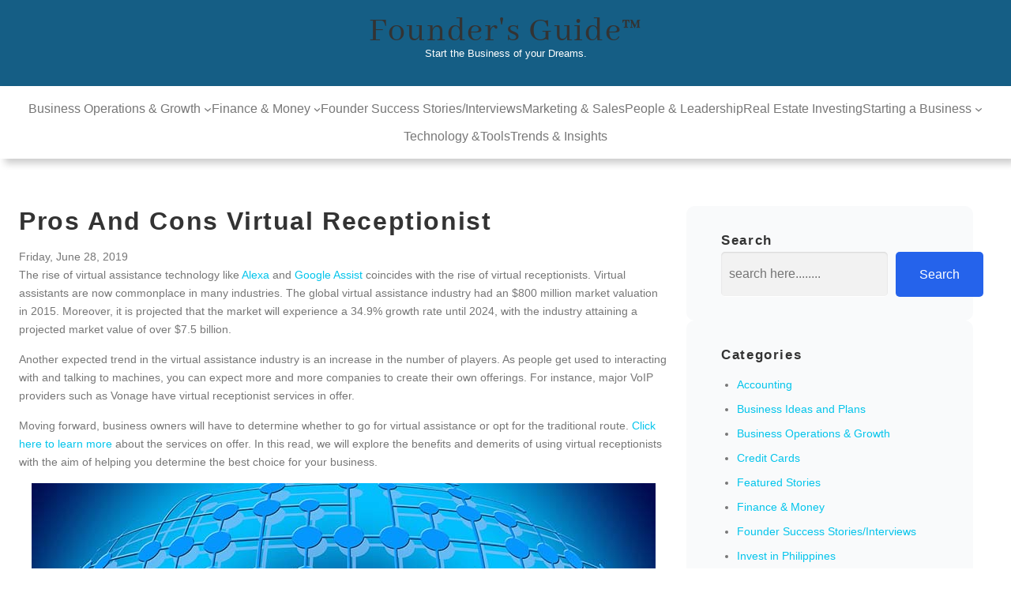

--- FILE ---
content_type: text/html; charset=UTF-8
request_url: https://foundersguide.com/pros-and-cons-virtual-receptionist/
body_size: 131516
content:
<!DOCTYPE html>
<html dir="ltr" lang="en-US" prefix="og: https://ogp.me/ns#">
<head>
	<meta charset="UTF-8" />
	<meta name="viewport" content="width=device-width, initial-scale=1" />

		<!-- All in One SEO 4.9.2 - aioseo.com -->
		<title>Pros And Cons Virtual Receptionist | Founder's Guide™</title>
	<meta name="description" content="The global virtual assistance industry had an $800 million market valuation in 2015. Moreover, it is projected that the market will experience a 34.9% growth rate until 2024, with the industry attaining a projected market value of over $7.5 billion." />
	<meta name="robots" content="max-image-preview:large" />
	<meta name="author" content="Founders Guide"/>
	<meta name="keywords" content="lead generation,online advertising,internet marketing,marketing strategy,advertisement,marketing tips,get clients now,how to generate more business,target customer,happy customer,crm,conversion rate optimization,conversion rate,customer acquisition,customer relations,customer satisfaction,customer service,online conversion,define convert" />
	<link rel="canonical" href="https://foundersguide.com/pros-and-cons-virtual-receptionist/" />
	<meta name="generator" content="All in One SEO (AIOSEO) 4.9.2" />
		<meta property="og:locale" content="en_US" />
		<meta property="og:site_name" content="Founder&#039;s Guide" />
		<meta property="og:type" content="article" />
		<meta property="og:title" content="Pros And Cons Virtual Receptionist | Founder&#039;s Guide™" />
		<meta property="og:description" content="The global virtual assistance industry had an $800 million market valuation in 2015. Moreover, it is projected that the market will experience a 34.9% growth rate until 2024, with the industry attaining a projected market value of over $7.5 billion." />
		<meta property="og:url" content="https://foundersguide.com/pros-and-cons-virtual-receptionist/" />
		<meta property="fb:app_id" content="1400174743614091" />
		<meta property="fb:admins" content="1400174743614091" />
		<meta property="og:image" content="https://foundersguide.com/wp-content/uploads/2016/11/technology-792175_640.jpg" />
		<meta property="og:image:secure_url" content="https://foundersguide.com/wp-content/uploads/2016/11/technology-792175_640.jpg" />
		<meta property="og:image:width" content="640" />
		<meta property="og:image:height" content="426" />
		<meta property="article:published_time" content="2019-06-28T12:39:37+00:00" />
		<meta property="article:modified_time" content="2021-09-21T04:21:39+00:00" />
		<meta property="article:publisher" content="https://www.facebook.com/foundersguide/" />
		<meta name="twitter:card" content="summary_large_image" />
		<meta name="twitter:site" content="@Founders_Guide" />
		<meta name="twitter:title" content="Pros And Cons Virtual Receptionist | Founder&#039;s Guide™" />
		<meta name="twitter:description" content="The global virtual assistance industry had an $800 million market valuation in 2015. Moreover, it is projected that the market will experience a 34.9% growth rate until 2024, with the industry attaining a projected market value of over $7.5 billion." />
		<meta name="twitter:image" content="https://foundersguide.com/wp-content/uploads/2016/11/technology-792175_640.jpg" />
		<!-- All in One SEO -->


<link rel='dns-prefetch' href='//maps.google.com' />
<link rel='dns-prefetch' href='//maxcdn.bootstrapcdn.com' />
<link rel="alternate" title="oEmbed (JSON)" type="application/json+oembed" href="https://foundersguide.com/wp-json/oembed/1.0/embed?url=https%3A%2F%2Ffoundersguide.com%2Fpros-and-cons-virtual-receptionist%2F" />
<link rel="alternate" title="oEmbed (XML)" type="text/xml+oembed" href="https://foundersguide.com/wp-json/oembed/1.0/embed?url=https%3A%2F%2Ffoundersguide.com%2Fpros-and-cons-virtual-receptionist%2F&#038;format=xml" />
<style id='wp-img-auto-sizes-contain-inline-css'>
img:is([sizes=auto i],[sizes^="auto," i]){contain-intrinsic-size:3000px 1500px}
/*# sourceURL=wp-img-auto-sizes-contain-inline-css */
</style>
<style id='wp-block-site-title-inline-css'>
.wp-block-site-title{box-sizing:border-box}.wp-block-site-title :where(a){color:inherit;font-family:inherit;font-size:inherit;font-style:inherit;font-weight:inherit;letter-spacing:inherit;line-height:inherit;text-decoration:inherit}
/*# sourceURL=https://foundersguide.com/wp-includes/blocks/site-title/style.min.css */
</style>
<style id='wp-block-site-tagline-inline-css'>
.wp-block-site-tagline{box-sizing:border-box}
/*# sourceURL=https://foundersguide.com/wp-includes/blocks/site-tagline/style.min.css */
</style>
<style id='wp-block-group-inline-css'>
.wp-block-group{box-sizing:border-box}:where(.wp-block-group.wp-block-group-is-layout-constrained){position:relative}
/*# sourceURL=https://foundersguide.com/wp-includes/blocks/group/style.min.css */
</style>
<style id='wp-block-navigation-link-inline-css'>
.wp-block-navigation .wp-block-navigation-item__label{overflow-wrap:break-word}.wp-block-navigation .wp-block-navigation-item__description{display:none}.link-ui-tools{outline:1px solid #f0f0f0;padding:8px}.link-ui-block-inserter{padding-top:8px}.link-ui-block-inserter__back{margin-left:8px;text-transform:uppercase}
/*# sourceURL=https://foundersguide.com/wp-includes/blocks/navigation-link/style.min.css */
</style>
<style id='wp-block-navigation-inline-css'>
.wp-block-navigation{position:relative}.wp-block-navigation ul{margin-bottom:0;margin-left:0;margin-top:0;padding-left:0}.wp-block-navigation ul,.wp-block-navigation ul li{list-style:none;padding:0}.wp-block-navigation .wp-block-navigation-item{align-items:center;background-color:inherit;display:flex;position:relative}.wp-block-navigation .wp-block-navigation-item .wp-block-navigation__submenu-container:empty{display:none}.wp-block-navigation .wp-block-navigation-item__content{display:block;z-index:1}.wp-block-navigation .wp-block-navigation-item__content.wp-block-navigation-item__content{color:inherit}.wp-block-navigation.has-text-decoration-underline .wp-block-navigation-item__content,.wp-block-navigation.has-text-decoration-underline .wp-block-navigation-item__content:active,.wp-block-navigation.has-text-decoration-underline .wp-block-navigation-item__content:focus{text-decoration:underline}.wp-block-navigation.has-text-decoration-line-through .wp-block-navigation-item__content,.wp-block-navigation.has-text-decoration-line-through .wp-block-navigation-item__content:active,.wp-block-navigation.has-text-decoration-line-through .wp-block-navigation-item__content:focus{text-decoration:line-through}.wp-block-navigation :where(a),.wp-block-navigation :where(a:active),.wp-block-navigation :where(a:focus){text-decoration:none}.wp-block-navigation .wp-block-navigation__submenu-icon{align-self:center;background-color:inherit;border:none;color:currentColor;display:inline-block;font-size:inherit;height:.6em;line-height:0;margin-left:.25em;padding:0;width:.6em}.wp-block-navigation .wp-block-navigation__submenu-icon svg{display:inline-block;stroke:currentColor;height:inherit;margin-top:.075em;width:inherit}.wp-block-navigation{--navigation-layout-justification-setting:flex-start;--navigation-layout-direction:row;--navigation-layout-wrap:wrap;--navigation-layout-justify:flex-start;--navigation-layout-align:center}.wp-block-navigation.is-vertical{--navigation-layout-direction:column;--navigation-layout-justify:initial;--navigation-layout-align:flex-start}.wp-block-navigation.no-wrap{--navigation-layout-wrap:nowrap}.wp-block-navigation.items-justified-center{--navigation-layout-justification-setting:center;--navigation-layout-justify:center}.wp-block-navigation.items-justified-center.is-vertical{--navigation-layout-align:center}.wp-block-navigation.items-justified-right{--navigation-layout-justification-setting:flex-end;--navigation-layout-justify:flex-end}.wp-block-navigation.items-justified-right.is-vertical{--navigation-layout-align:flex-end}.wp-block-navigation.items-justified-space-between{--navigation-layout-justification-setting:space-between;--navigation-layout-justify:space-between}.wp-block-navigation .has-child .wp-block-navigation__submenu-container{align-items:normal;background-color:inherit;color:inherit;display:flex;flex-direction:column;opacity:0;position:absolute;z-index:2}@media not (prefers-reduced-motion){.wp-block-navigation .has-child .wp-block-navigation__submenu-container{transition:opacity .1s linear}}.wp-block-navigation .has-child .wp-block-navigation__submenu-container{height:0;overflow:hidden;visibility:hidden;width:0}.wp-block-navigation .has-child .wp-block-navigation__submenu-container>.wp-block-navigation-item>.wp-block-navigation-item__content{display:flex;flex-grow:1;padding:.5em 1em}.wp-block-navigation .has-child .wp-block-navigation__submenu-container>.wp-block-navigation-item>.wp-block-navigation-item__content .wp-block-navigation__submenu-icon{margin-left:auto;margin-right:0}.wp-block-navigation .has-child .wp-block-navigation__submenu-container .wp-block-navigation-item__content{margin:0}.wp-block-navigation .has-child .wp-block-navigation__submenu-container{left:-1px;top:100%}@media (min-width:782px){.wp-block-navigation .has-child .wp-block-navigation__submenu-container .wp-block-navigation__submenu-container{left:100%;top:-1px}.wp-block-navigation .has-child .wp-block-navigation__submenu-container .wp-block-navigation__submenu-container:before{background:#0000;content:"";display:block;height:100%;position:absolute;right:100%;width:.5em}.wp-block-navigation .has-child .wp-block-navigation__submenu-container .wp-block-navigation__submenu-icon{margin-right:.25em}.wp-block-navigation .has-child .wp-block-navigation__submenu-container .wp-block-navigation__submenu-icon svg{transform:rotate(-90deg)}}.wp-block-navigation .has-child .wp-block-navigation-submenu__toggle[aria-expanded=true]~.wp-block-navigation__submenu-container,.wp-block-navigation .has-child:not(.open-on-click):hover>.wp-block-navigation__submenu-container,.wp-block-navigation .has-child:not(.open-on-click):not(.open-on-hover-click):focus-within>.wp-block-navigation__submenu-container{height:auto;min-width:200px;opacity:1;overflow:visible;visibility:visible;width:auto}.wp-block-navigation.has-background .has-child .wp-block-navigation__submenu-container{left:0;top:100%}@media (min-width:782px){.wp-block-navigation.has-background .has-child .wp-block-navigation__submenu-container .wp-block-navigation__submenu-container{left:100%;top:0}}.wp-block-navigation-submenu{display:flex;position:relative}.wp-block-navigation-submenu .wp-block-navigation__submenu-icon svg{stroke:currentColor}button.wp-block-navigation-item__content{background-color:initial;border:none;color:currentColor;font-family:inherit;font-size:inherit;font-style:inherit;font-weight:inherit;letter-spacing:inherit;line-height:inherit;text-align:left;text-transform:inherit}.wp-block-navigation-submenu__toggle{cursor:pointer}.wp-block-navigation-submenu__toggle[aria-expanded=true]+.wp-block-navigation__submenu-icon>svg,.wp-block-navigation-submenu__toggle[aria-expanded=true]>svg{transform:rotate(180deg)}.wp-block-navigation-item.open-on-click .wp-block-navigation-submenu__toggle{padding-left:0;padding-right:.85em}.wp-block-navigation-item.open-on-click .wp-block-navigation-submenu__toggle+.wp-block-navigation__submenu-icon{margin-left:-.6em;pointer-events:none}.wp-block-navigation-item.open-on-click button.wp-block-navigation-item__content:not(.wp-block-navigation-submenu__toggle){padding:0}.wp-block-navigation .wp-block-page-list,.wp-block-navigation__container,.wp-block-navigation__responsive-close,.wp-block-navigation__responsive-container,.wp-block-navigation__responsive-container-content,.wp-block-navigation__responsive-dialog{gap:inherit}:where(.wp-block-navigation.has-background .wp-block-navigation-item a:not(.wp-element-button)),:where(.wp-block-navigation.has-background .wp-block-navigation-submenu a:not(.wp-element-button)){padding:.5em 1em}:where(.wp-block-navigation .wp-block-navigation__submenu-container .wp-block-navigation-item a:not(.wp-element-button)),:where(.wp-block-navigation .wp-block-navigation__submenu-container .wp-block-navigation-submenu a:not(.wp-element-button)),:where(.wp-block-navigation .wp-block-navigation__submenu-container .wp-block-navigation-submenu button.wp-block-navigation-item__content),:where(.wp-block-navigation .wp-block-navigation__submenu-container .wp-block-pages-list__item button.wp-block-navigation-item__content){padding:.5em 1em}.wp-block-navigation.items-justified-right .wp-block-navigation__container .has-child .wp-block-navigation__submenu-container,.wp-block-navigation.items-justified-right .wp-block-page-list>.has-child .wp-block-navigation__submenu-container,.wp-block-navigation.items-justified-space-between .wp-block-page-list>.has-child:last-child .wp-block-navigation__submenu-container,.wp-block-navigation.items-justified-space-between>.wp-block-navigation__container>.has-child:last-child .wp-block-navigation__submenu-container{left:auto;right:0}.wp-block-navigation.items-justified-right .wp-block-navigation__container .has-child .wp-block-navigation__submenu-container .wp-block-navigation__submenu-container,.wp-block-navigation.items-justified-right .wp-block-page-list>.has-child .wp-block-navigation__submenu-container .wp-block-navigation__submenu-container,.wp-block-navigation.items-justified-space-between .wp-block-page-list>.has-child:last-child .wp-block-navigation__submenu-container .wp-block-navigation__submenu-container,.wp-block-navigation.items-justified-space-between>.wp-block-navigation__container>.has-child:last-child .wp-block-navigation__submenu-container .wp-block-navigation__submenu-container{left:-1px;right:-1px}@media (min-width:782px){.wp-block-navigation.items-justified-right .wp-block-navigation__container .has-child .wp-block-navigation__submenu-container .wp-block-navigation__submenu-container,.wp-block-navigation.items-justified-right .wp-block-page-list>.has-child .wp-block-navigation__submenu-container .wp-block-navigation__submenu-container,.wp-block-navigation.items-justified-space-between .wp-block-page-list>.has-child:last-child .wp-block-navigation__submenu-container .wp-block-navigation__submenu-container,.wp-block-navigation.items-justified-space-between>.wp-block-navigation__container>.has-child:last-child .wp-block-navigation__submenu-container .wp-block-navigation__submenu-container{left:auto;right:100%}}.wp-block-navigation:not(.has-background) .wp-block-navigation__submenu-container{background-color:#fff;border:1px solid #00000026}.wp-block-navigation.has-background .wp-block-navigation__submenu-container{background-color:inherit}.wp-block-navigation:not(.has-text-color) .wp-block-navigation__submenu-container{color:#000}.wp-block-navigation__container{align-items:var(--navigation-layout-align,initial);display:flex;flex-direction:var(--navigation-layout-direction,initial);flex-wrap:var(--navigation-layout-wrap,wrap);justify-content:var(--navigation-layout-justify,initial);list-style:none;margin:0;padding-left:0}.wp-block-navigation__container .is-responsive{display:none}.wp-block-navigation__container:only-child,.wp-block-page-list:only-child{flex-grow:1}@keyframes overlay-menu__fade-in-animation{0%{opacity:0;transform:translateY(.5em)}to{opacity:1;transform:translateY(0)}}.wp-block-navigation__responsive-container{bottom:0;display:none;left:0;position:fixed;right:0;top:0}.wp-block-navigation__responsive-container :where(.wp-block-navigation-item a){color:inherit}.wp-block-navigation__responsive-container .wp-block-navigation__responsive-container-content{align-items:var(--navigation-layout-align,initial);display:flex;flex-direction:var(--navigation-layout-direction,initial);flex-wrap:var(--navigation-layout-wrap,wrap);justify-content:var(--navigation-layout-justify,initial)}.wp-block-navigation__responsive-container:not(.is-menu-open.is-menu-open){background-color:inherit!important;color:inherit!important}.wp-block-navigation__responsive-container.is-menu-open{background-color:inherit;display:flex;flex-direction:column}@media not (prefers-reduced-motion){.wp-block-navigation__responsive-container.is-menu-open{animation:overlay-menu__fade-in-animation .1s ease-out;animation-fill-mode:forwards}}.wp-block-navigation__responsive-container.is-menu-open{overflow:auto;padding:clamp(1rem,var(--wp--style--root--padding-top),20rem) clamp(1rem,var(--wp--style--root--padding-right),20rem) clamp(1rem,var(--wp--style--root--padding-bottom),20rem) clamp(1rem,var(--wp--style--root--padding-left),20rem);z-index:100000}.wp-block-navigation__responsive-container.is-menu-open .wp-block-navigation__responsive-container-content{align-items:var(--navigation-layout-justification-setting,inherit);display:flex;flex-direction:column;flex-wrap:nowrap;overflow:visible;padding-top:calc(2rem + 24px)}.wp-block-navigation__responsive-container.is-menu-open .wp-block-navigation__responsive-container-content,.wp-block-navigation__responsive-container.is-menu-open .wp-block-navigation__responsive-container-content .wp-block-navigation__container,.wp-block-navigation__responsive-container.is-menu-open .wp-block-navigation__responsive-container-content .wp-block-page-list{justify-content:flex-start}.wp-block-navigation__responsive-container.is-menu-open .wp-block-navigation__responsive-container-content .wp-block-navigation__submenu-icon{display:none}.wp-block-navigation__responsive-container.is-menu-open .wp-block-navigation__responsive-container-content .has-child .wp-block-navigation__submenu-container{border:none;height:auto;min-width:200px;opacity:1;overflow:initial;padding-left:2rem;padding-right:2rem;position:static;visibility:visible;width:auto}.wp-block-navigation__responsive-container.is-menu-open .wp-block-navigation__responsive-container-content .wp-block-navigation__container,.wp-block-navigation__responsive-container.is-menu-open .wp-block-navigation__responsive-container-content .wp-block-navigation__submenu-container{gap:inherit}.wp-block-navigation__responsive-container.is-menu-open .wp-block-navigation__responsive-container-content .wp-block-navigation__submenu-container{padding-top:var(--wp--style--block-gap,2em)}.wp-block-navigation__responsive-container.is-menu-open .wp-block-navigation__responsive-container-content .wp-block-navigation-item__content{padding:0}.wp-block-navigation__responsive-container.is-menu-open .wp-block-navigation__responsive-container-content .wp-block-navigation-item,.wp-block-navigation__responsive-container.is-menu-open .wp-block-navigation__responsive-container-content .wp-block-navigation__container,.wp-block-navigation__responsive-container.is-menu-open .wp-block-navigation__responsive-container-content .wp-block-page-list{align-items:var(--navigation-layout-justification-setting,initial);display:flex;flex-direction:column}.wp-block-navigation__responsive-container.is-menu-open .wp-block-navigation-item,.wp-block-navigation__responsive-container.is-menu-open .wp-block-navigation-item .wp-block-navigation__submenu-container,.wp-block-navigation__responsive-container.is-menu-open .wp-block-navigation__container,.wp-block-navigation__responsive-container.is-menu-open .wp-block-page-list{background:#0000!important;color:inherit!important}.wp-block-navigation__responsive-container.is-menu-open .wp-block-navigation__submenu-container.wp-block-navigation__submenu-container.wp-block-navigation__submenu-container.wp-block-navigation__submenu-container{left:auto;right:auto}@media (min-width:600px){.wp-block-navigation__responsive-container:not(.hidden-by-default):not(.is-menu-open){background-color:inherit;display:block;position:relative;width:100%;z-index:auto}.wp-block-navigation__responsive-container:not(.hidden-by-default):not(.is-menu-open) .wp-block-navigation__responsive-container-close{display:none}.wp-block-navigation__responsive-container.is-menu-open .wp-block-navigation__submenu-container.wp-block-navigation__submenu-container.wp-block-navigation__submenu-container.wp-block-navigation__submenu-container{left:0}}.wp-block-navigation:not(.has-background) .wp-block-navigation__responsive-container.is-menu-open{background-color:#fff}.wp-block-navigation:not(.has-text-color) .wp-block-navigation__responsive-container.is-menu-open{color:#000}.wp-block-navigation__toggle_button_label{font-size:1rem;font-weight:700}.wp-block-navigation__responsive-container-close,.wp-block-navigation__responsive-container-open{background:#0000;border:none;color:currentColor;cursor:pointer;margin:0;padding:0;text-transform:inherit;vertical-align:middle}.wp-block-navigation__responsive-container-close svg,.wp-block-navigation__responsive-container-open svg{fill:currentColor;display:block;height:24px;pointer-events:none;width:24px}.wp-block-navigation__responsive-container-open{display:flex}.wp-block-navigation__responsive-container-open.wp-block-navigation__responsive-container-open.wp-block-navigation__responsive-container-open{font-family:inherit;font-size:inherit;font-weight:inherit}@media (min-width:600px){.wp-block-navigation__responsive-container-open:not(.always-shown){display:none}}.wp-block-navigation__responsive-container-close{position:absolute;right:0;top:0;z-index:2}.wp-block-navigation__responsive-container-close.wp-block-navigation__responsive-container-close.wp-block-navigation__responsive-container-close{font-family:inherit;font-size:inherit;font-weight:inherit}.wp-block-navigation__responsive-close{width:100%}.has-modal-open .wp-block-navigation__responsive-close{margin-left:auto;margin-right:auto;max-width:var(--wp--style--global--wide-size,100%)}.wp-block-navigation__responsive-close:focus{outline:none}.is-menu-open .wp-block-navigation__responsive-close,.is-menu-open .wp-block-navigation__responsive-container-content,.is-menu-open .wp-block-navigation__responsive-dialog{box-sizing:border-box}.wp-block-navigation__responsive-dialog{position:relative}.has-modal-open .admin-bar .is-menu-open .wp-block-navigation__responsive-dialog{margin-top:46px}@media (min-width:782px){.has-modal-open .admin-bar .is-menu-open .wp-block-navigation__responsive-dialog{margin-top:32px}}html.has-modal-open{overflow:hidden}
/*# sourceURL=https://foundersguide.com/wp-includes/blocks/navigation/style.min.css */
</style>
<style id='wp-block-post-title-inline-css'>
.wp-block-post-title{box-sizing:border-box;word-break:break-word}.wp-block-post-title :where(a){display:inline-block;font-family:inherit;font-size:inherit;font-style:inherit;font-weight:inherit;letter-spacing:inherit;line-height:inherit;text-decoration:inherit}
/*# sourceURL=https://foundersguide.com/wp-includes/blocks/post-title/style.min.css */
</style>
<style id='wp-block-post-date-inline-css'>
.wp-block-post-date{box-sizing:border-box}
/*# sourceURL=https://foundersguide.com/wp-includes/blocks/post-date/style.min.css */
</style>
<style id='wp-block-post-content-inline-css'>
.wp-block-post-content{display:flow-root}
/*# sourceURL=https://foundersguide.com/wp-includes/blocks/post-content/style.min.css */
</style>
<style id='wp-block-heading-inline-css'>
h1:where(.wp-block-heading).has-background,h2:where(.wp-block-heading).has-background,h3:where(.wp-block-heading).has-background,h4:where(.wp-block-heading).has-background,h5:where(.wp-block-heading).has-background,h6:where(.wp-block-heading).has-background{padding:1.25em 2.375em}h1.has-text-align-left[style*=writing-mode]:where([style*=vertical-lr]),h1.has-text-align-right[style*=writing-mode]:where([style*=vertical-rl]),h2.has-text-align-left[style*=writing-mode]:where([style*=vertical-lr]),h2.has-text-align-right[style*=writing-mode]:where([style*=vertical-rl]),h3.has-text-align-left[style*=writing-mode]:where([style*=vertical-lr]),h3.has-text-align-right[style*=writing-mode]:where([style*=vertical-rl]),h4.has-text-align-left[style*=writing-mode]:where([style*=vertical-lr]),h4.has-text-align-right[style*=writing-mode]:where([style*=vertical-rl]),h5.has-text-align-left[style*=writing-mode]:where([style*=vertical-lr]),h5.has-text-align-right[style*=writing-mode]:where([style*=vertical-rl]),h6.has-text-align-left[style*=writing-mode]:where([style*=vertical-lr]),h6.has-text-align-right[style*=writing-mode]:where([style*=vertical-rl]){rotate:180deg}
/*# sourceURL=https://foundersguide.com/wp-includes/blocks/heading/style.min.css */
</style>
<style id='wp-block-post-terms-inline-css'>
.wp-block-post-terms{box-sizing:border-box}.wp-block-post-terms .wp-block-post-terms__separator{white-space:pre-wrap}
/*# sourceURL=https://foundersguide.com/wp-includes/blocks/post-terms/style.min.css */
</style>
<style id='wp-block-post-author-inline-css'>
.wp-block-post-author{box-sizing:border-box;display:flex;flex-wrap:wrap}.wp-block-post-author__byline{font-size:.5em;margin-bottom:0;margin-top:0;width:100%}.wp-block-post-author__avatar{margin-right:1em}.wp-block-post-author__bio{font-size:.7em;margin-bottom:.7em}.wp-block-post-author__content{flex-basis:0;flex-grow:1}.wp-block-post-author__name{margin:0}
/*# sourceURL=https://foundersguide.com/wp-includes/blocks/post-author/style.min.css */
</style>
<style id='wp-block-columns-inline-css'>
.wp-block-columns{box-sizing:border-box;display:flex;flex-wrap:wrap!important}@media (min-width:782px){.wp-block-columns{flex-wrap:nowrap!important}}.wp-block-columns{align-items:normal!important}.wp-block-columns.are-vertically-aligned-top{align-items:flex-start}.wp-block-columns.are-vertically-aligned-center{align-items:center}.wp-block-columns.are-vertically-aligned-bottom{align-items:flex-end}@media (max-width:781px){.wp-block-columns:not(.is-not-stacked-on-mobile)>.wp-block-column{flex-basis:100%!important}}@media (min-width:782px){.wp-block-columns:not(.is-not-stacked-on-mobile)>.wp-block-column{flex-basis:0;flex-grow:1}.wp-block-columns:not(.is-not-stacked-on-mobile)>.wp-block-column[style*=flex-basis]{flex-grow:0}}.wp-block-columns.is-not-stacked-on-mobile{flex-wrap:nowrap!important}.wp-block-columns.is-not-stacked-on-mobile>.wp-block-column{flex-basis:0;flex-grow:1}.wp-block-columns.is-not-stacked-on-mobile>.wp-block-column[style*=flex-basis]{flex-grow:0}:where(.wp-block-columns){margin-bottom:1.75em}:where(.wp-block-columns.has-background){padding:1.25em 2.375em}.wp-block-column{flex-grow:1;min-width:0;overflow-wrap:break-word;word-break:break-word}.wp-block-column.is-vertically-aligned-top{align-self:flex-start}.wp-block-column.is-vertically-aligned-center{align-self:center}.wp-block-column.is-vertically-aligned-bottom{align-self:flex-end}.wp-block-column.is-vertically-aligned-stretch{align-self:stretch}.wp-block-column.is-vertically-aligned-bottom,.wp-block-column.is-vertically-aligned-center,.wp-block-column.is-vertically-aligned-top{width:100%}
/*# sourceURL=https://foundersguide.com/wp-includes/blocks/columns/style.min.css */
</style>
<style id='wp-block-search-inline-css'>
.wp-block-search__button{margin-left:10px;word-break:normal}.wp-block-search__button.has-icon{line-height:0}.wp-block-search__button svg{height:1.25em;min-height:24px;min-width:24px;width:1.25em;fill:currentColor;vertical-align:text-bottom}:where(.wp-block-search__button){border:1px solid #ccc;padding:6px 10px}.wp-block-search__inside-wrapper{display:flex;flex:auto;flex-wrap:nowrap;max-width:100%}.wp-block-search__label{width:100%}.wp-block-search.wp-block-search__button-only .wp-block-search__button{box-sizing:border-box;display:flex;flex-shrink:0;justify-content:center;margin-left:0;max-width:100%}.wp-block-search.wp-block-search__button-only .wp-block-search__inside-wrapper{min-width:0!important;transition-property:width}.wp-block-search.wp-block-search__button-only .wp-block-search__input{flex-basis:100%;transition-duration:.3s}.wp-block-search.wp-block-search__button-only.wp-block-search__searchfield-hidden,.wp-block-search.wp-block-search__button-only.wp-block-search__searchfield-hidden .wp-block-search__inside-wrapper{overflow:hidden}.wp-block-search.wp-block-search__button-only.wp-block-search__searchfield-hidden .wp-block-search__input{border-left-width:0!important;border-right-width:0!important;flex-basis:0;flex-grow:0;margin:0;min-width:0!important;padding-left:0!important;padding-right:0!important;width:0!important}:where(.wp-block-search__input){appearance:none;border:1px solid #949494;flex-grow:1;font-family:inherit;font-size:inherit;font-style:inherit;font-weight:inherit;letter-spacing:inherit;line-height:inherit;margin-left:0;margin-right:0;min-width:3rem;padding:8px;text-decoration:unset!important;text-transform:inherit}:where(.wp-block-search__button-inside .wp-block-search__inside-wrapper){background-color:#fff;border:1px solid #949494;box-sizing:border-box;padding:4px}:where(.wp-block-search__button-inside .wp-block-search__inside-wrapper) .wp-block-search__input{border:none;border-radius:0;padding:0 4px}:where(.wp-block-search__button-inside .wp-block-search__inside-wrapper) .wp-block-search__input:focus{outline:none}:where(.wp-block-search__button-inside .wp-block-search__inside-wrapper) :where(.wp-block-search__button){padding:4px 8px}.wp-block-search.aligncenter .wp-block-search__inside-wrapper{margin:auto}.wp-block[data-align=right] .wp-block-search.wp-block-search__button-only .wp-block-search__inside-wrapper{float:right}
/*# sourceURL=https://foundersguide.com/wp-includes/blocks/search/style.min.css */
</style>
<style id='wp-block-categories-inline-css'>
.wp-block-categories{box-sizing:border-box}.wp-block-categories.alignleft{margin-right:2em}.wp-block-categories.alignright{margin-left:2em}.wp-block-categories.wp-block-categories-dropdown.aligncenter{text-align:center}.wp-block-categories .wp-block-categories__label{display:block;width:100%}
/*# sourceURL=https://foundersguide.com/wp-includes/blocks/categories/style.min.css */
</style>
<style id='wp-block-paragraph-inline-css'>
.is-small-text{font-size:.875em}.is-regular-text{font-size:1em}.is-large-text{font-size:2.25em}.is-larger-text{font-size:3em}.has-drop-cap:not(:focus):first-letter{float:left;font-size:8.4em;font-style:normal;font-weight:100;line-height:.68;margin:.05em .1em 0 0;text-transform:uppercase}body.rtl .has-drop-cap:not(:focus):first-letter{float:none;margin-left:.1em}p.has-drop-cap.has-background{overflow:hidden}:root :where(p.has-background){padding:1.25em 2.375em}:where(p.has-text-color:not(.has-link-color)) a{color:inherit}p.has-text-align-left[style*="writing-mode:vertical-lr"],p.has-text-align-right[style*="writing-mode:vertical-rl"]{rotate:180deg}
/*# sourceURL=https://foundersguide.com/wp-includes/blocks/paragraph/style.min.css */
</style>
<style id='wp-block-social-links-inline-css'>
.wp-block-social-links{background:none;box-sizing:border-box;margin-left:0;padding-left:0;padding-right:0;text-indent:0}.wp-block-social-links .wp-social-link a,.wp-block-social-links .wp-social-link a:hover{border-bottom:0;box-shadow:none;text-decoration:none}.wp-block-social-links .wp-social-link svg{height:1em;width:1em}.wp-block-social-links .wp-social-link span:not(.screen-reader-text){font-size:.65em;margin-left:.5em;margin-right:.5em}.wp-block-social-links.has-small-icon-size{font-size:16px}.wp-block-social-links,.wp-block-social-links.has-normal-icon-size{font-size:24px}.wp-block-social-links.has-large-icon-size{font-size:36px}.wp-block-social-links.has-huge-icon-size{font-size:48px}.wp-block-social-links.aligncenter{display:flex;justify-content:center}.wp-block-social-links.alignright{justify-content:flex-end}.wp-block-social-link{border-radius:9999px;display:block}@media not (prefers-reduced-motion){.wp-block-social-link{transition:transform .1s ease}}.wp-block-social-link{height:auto}.wp-block-social-link a{align-items:center;display:flex;line-height:0}.wp-block-social-link:hover{transform:scale(1.1)}.wp-block-social-links .wp-block-social-link.wp-social-link{display:inline-block;margin:0;padding:0}.wp-block-social-links .wp-block-social-link.wp-social-link .wp-block-social-link-anchor,.wp-block-social-links .wp-block-social-link.wp-social-link .wp-block-social-link-anchor svg,.wp-block-social-links .wp-block-social-link.wp-social-link .wp-block-social-link-anchor:active,.wp-block-social-links .wp-block-social-link.wp-social-link .wp-block-social-link-anchor:hover,.wp-block-social-links .wp-block-social-link.wp-social-link .wp-block-social-link-anchor:visited{color:currentColor;fill:currentColor}:where(.wp-block-social-links:not(.is-style-logos-only)) .wp-social-link{background-color:#f0f0f0;color:#444}:where(.wp-block-social-links:not(.is-style-logos-only)) .wp-social-link-amazon{background-color:#f90;color:#fff}:where(.wp-block-social-links:not(.is-style-logos-only)) .wp-social-link-bandcamp{background-color:#1ea0c3;color:#fff}:where(.wp-block-social-links:not(.is-style-logos-only)) .wp-social-link-behance{background-color:#0757fe;color:#fff}:where(.wp-block-social-links:not(.is-style-logos-only)) .wp-social-link-bluesky{background-color:#0a7aff;color:#fff}:where(.wp-block-social-links:not(.is-style-logos-only)) .wp-social-link-codepen{background-color:#1e1f26;color:#fff}:where(.wp-block-social-links:not(.is-style-logos-only)) .wp-social-link-deviantart{background-color:#02e49b;color:#fff}:where(.wp-block-social-links:not(.is-style-logos-only)) .wp-social-link-discord{background-color:#5865f2;color:#fff}:where(.wp-block-social-links:not(.is-style-logos-only)) .wp-social-link-dribbble{background-color:#e94c89;color:#fff}:where(.wp-block-social-links:not(.is-style-logos-only)) .wp-social-link-dropbox{background-color:#4280ff;color:#fff}:where(.wp-block-social-links:not(.is-style-logos-only)) .wp-social-link-etsy{background-color:#f45800;color:#fff}:where(.wp-block-social-links:not(.is-style-logos-only)) .wp-social-link-facebook{background-color:#0866ff;color:#fff}:where(.wp-block-social-links:not(.is-style-logos-only)) .wp-social-link-fivehundredpx{background-color:#000;color:#fff}:where(.wp-block-social-links:not(.is-style-logos-only)) .wp-social-link-flickr{background-color:#0461dd;color:#fff}:where(.wp-block-social-links:not(.is-style-logos-only)) .wp-social-link-foursquare{background-color:#e65678;color:#fff}:where(.wp-block-social-links:not(.is-style-logos-only)) .wp-social-link-github{background-color:#24292d;color:#fff}:where(.wp-block-social-links:not(.is-style-logos-only)) .wp-social-link-goodreads{background-color:#eceadd;color:#382110}:where(.wp-block-social-links:not(.is-style-logos-only)) .wp-social-link-google{background-color:#ea4434;color:#fff}:where(.wp-block-social-links:not(.is-style-logos-only)) .wp-social-link-gravatar{background-color:#1d4fc4;color:#fff}:where(.wp-block-social-links:not(.is-style-logos-only)) .wp-social-link-instagram{background-color:#f00075;color:#fff}:where(.wp-block-social-links:not(.is-style-logos-only)) .wp-social-link-lastfm{background-color:#e21b24;color:#fff}:where(.wp-block-social-links:not(.is-style-logos-only)) .wp-social-link-linkedin{background-color:#0d66c2;color:#fff}:where(.wp-block-social-links:not(.is-style-logos-only)) .wp-social-link-mastodon{background-color:#3288d4;color:#fff}:where(.wp-block-social-links:not(.is-style-logos-only)) .wp-social-link-medium{background-color:#000;color:#fff}:where(.wp-block-social-links:not(.is-style-logos-only)) .wp-social-link-meetup{background-color:#f6405f;color:#fff}:where(.wp-block-social-links:not(.is-style-logos-only)) .wp-social-link-patreon{background-color:#000;color:#fff}:where(.wp-block-social-links:not(.is-style-logos-only)) .wp-social-link-pinterest{background-color:#e60122;color:#fff}:where(.wp-block-social-links:not(.is-style-logos-only)) .wp-social-link-pocket{background-color:#ef4155;color:#fff}:where(.wp-block-social-links:not(.is-style-logos-only)) .wp-social-link-reddit{background-color:#ff4500;color:#fff}:where(.wp-block-social-links:not(.is-style-logos-only)) .wp-social-link-skype{background-color:#0478d7;color:#fff}:where(.wp-block-social-links:not(.is-style-logos-only)) .wp-social-link-snapchat{background-color:#fefc00;color:#fff;stroke:#000}:where(.wp-block-social-links:not(.is-style-logos-only)) .wp-social-link-soundcloud{background-color:#ff5600;color:#fff}:where(.wp-block-social-links:not(.is-style-logos-only)) .wp-social-link-spotify{background-color:#1bd760;color:#fff}:where(.wp-block-social-links:not(.is-style-logos-only)) .wp-social-link-telegram{background-color:#2aabee;color:#fff}:where(.wp-block-social-links:not(.is-style-logos-only)) .wp-social-link-threads{background-color:#000;color:#fff}:where(.wp-block-social-links:not(.is-style-logos-only)) .wp-social-link-tiktok{background-color:#000;color:#fff}:where(.wp-block-social-links:not(.is-style-logos-only)) .wp-social-link-tumblr{background-color:#011835;color:#fff}:where(.wp-block-social-links:not(.is-style-logos-only)) .wp-social-link-twitch{background-color:#6440a4;color:#fff}:where(.wp-block-social-links:not(.is-style-logos-only)) .wp-social-link-twitter{background-color:#1da1f2;color:#fff}:where(.wp-block-social-links:not(.is-style-logos-only)) .wp-social-link-vimeo{background-color:#1eb7ea;color:#fff}:where(.wp-block-social-links:not(.is-style-logos-only)) .wp-social-link-vk{background-color:#4680c2;color:#fff}:where(.wp-block-social-links:not(.is-style-logos-only)) .wp-social-link-wordpress{background-color:#3499cd;color:#fff}:where(.wp-block-social-links:not(.is-style-logos-only)) .wp-social-link-whatsapp{background-color:#25d366;color:#fff}:where(.wp-block-social-links:not(.is-style-logos-only)) .wp-social-link-x{background-color:#000;color:#fff}:where(.wp-block-social-links:not(.is-style-logos-only)) .wp-social-link-yelp{background-color:#d32422;color:#fff}:where(.wp-block-social-links:not(.is-style-logos-only)) .wp-social-link-youtube{background-color:red;color:#fff}:where(.wp-block-social-links.is-style-logos-only) .wp-social-link{background:none}:where(.wp-block-social-links.is-style-logos-only) .wp-social-link svg{height:1.25em;width:1.25em}:where(.wp-block-social-links.is-style-logos-only) .wp-social-link-amazon{color:#f90}:where(.wp-block-social-links.is-style-logos-only) .wp-social-link-bandcamp{color:#1ea0c3}:where(.wp-block-social-links.is-style-logos-only) .wp-social-link-behance{color:#0757fe}:where(.wp-block-social-links.is-style-logos-only) .wp-social-link-bluesky{color:#0a7aff}:where(.wp-block-social-links.is-style-logos-only) .wp-social-link-codepen{color:#1e1f26}:where(.wp-block-social-links.is-style-logos-only) .wp-social-link-deviantart{color:#02e49b}:where(.wp-block-social-links.is-style-logos-only) .wp-social-link-discord{color:#5865f2}:where(.wp-block-social-links.is-style-logos-only) .wp-social-link-dribbble{color:#e94c89}:where(.wp-block-social-links.is-style-logos-only) .wp-social-link-dropbox{color:#4280ff}:where(.wp-block-social-links.is-style-logos-only) .wp-social-link-etsy{color:#f45800}:where(.wp-block-social-links.is-style-logos-only) .wp-social-link-facebook{color:#0866ff}:where(.wp-block-social-links.is-style-logos-only) .wp-social-link-fivehundredpx{color:#000}:where(.wp-block-social-links.is-style-logos-only) .wp-social-link-flickr{color:#0461dd}:where(.wp-block-social-links.is-style-logos-only) .wp-social-link-foursquare{color:#e65678}:where(.wp-block-social-links.is-style-logos-only) .wp-social-link-github{color:#24292d}:where(.wp-block-social-links.is-style-logos-only) .wp-social-link-goodreads{color:#382110}:where(.wp-block-social-links.is-style-logos-only) .wp-social-link-google{color:#ea4434}:where(.wp-block-social-links.is-style-logos-only) .wp-social-link-gravatar{color:#1d4fc4}:where(.wp-block-social-links.is-style-logos-only) .wp-social-link-instagram{color:#f00075}:where(.wp-block-social-links.is-style-logos-only) .wp-social-link-lastfm{color:#e21b24}:where(.wp-block-social-links.is-style-logos-only) .wp-social-link-linkedin{color:#0d66c2}:where(.wp-block-social-links.is-style-logos-only) .wp-social-link-mastodon{color:#3288d4}:where(.wp-block-social-links.is-style-logos-only) .wp-social-link-medium{color:#000}:where(.wp-block-social-links.is-style-logos-only) .wp-social-link-meetup{color:#f6405f}:where(.wp-block-social-links.is-style-logos-only) .wp-social-link-patreon{color:#000}:where(.wp-block-social-links.is-style-logos-only) .wp-social-link-pinterest{color:#e60122}:where(.wp-block-social-links.is-style-logos-only) .wp-social-link-pocket{color:#ef4155}:where(.wp-block-social-links.is-style-logos-only) .wp-social-link-reddit{color:#ff4500}:where(.wp-block-social-links.is-style-logos-only) .wp-social-link-skype{color:#0478d7}:where(.wp-block-social-links.is-style-logos-only) .wp-social-link-snapchat{color:#fff;stroke:#000}:where(.wp-block-social-links.is-style-logos-only) .wp-social-link-soundcloud{color:#ff5600}:where(.wp-block-social-links.is-style-logos-only) .wp-social-link-spotify{color:#1bd760}:where(.wp-block-social-links.is-style-logos-only) .wp-social-link-telegram{color:#2aabee}:where(.wp-block-social-links.is-style-logos-only) .wp-social-link-threads{color:#000}:where(.wp-block-social-links.is-style-logos-only) .wp-social-link-tiktok{color:#000}:where(.wp-block-social-links.is-style-logos-only) .wp-social-link-tumblr{color:#011835}:where(.wp-block-social-links.is-style-logos-only) .wp-social-link-twitch{color:#6440a4}:where(.wp-block-social-links.is-style-logos-only) .wp-social-link-twitter{color:#1da1f2}:where(.wp-block-social-links.is-style-logos-only) .wp-social-link-vimeo{color:#1eb7ea}:where(.wp-block-social-links.is-style-logos-only) .wp-social-link-vk{color:#4680c2}:where(.wp-block-social-links.is-style-logos-only) .wp-social-link-whatsapp{color:#25d366}:where(.wp-block-social-links.is-style-logos-only) .wp-social-link-wordpress{color:#3499cd}:where(.wp-block-social-links.is-style-logos-only) .wp-social-link-x{color:#000}:where(.wp-block-social-links.is-style-logos-only) .wp-social-link-yelp{color:#d32422}:where(.wp-block-social-links.is-style-logos-only) .wp-social-link-youtube{color:red}.wp-block-social-links.is-style-pill-shape .wp-social-link{width:auto}:root :where(.wp-block-social-links .wp-social-link a){padding:.25em}:root :where(.wp-block-social-links.is-style-logos-only .wp-social-link a){padding:0}:root :where(.wp-block-social-links.is-style-pill-shape .wp-social-link a){padding-left:.6666666667em;padding-right:.6666666667em}.wp-block-social-links:not(.has-icon-color):not(.has-icon-background-color) .wp-social-link-snapchat .wp-block-social-link-label{color:#000}
/*# sourceURL=https://foundersguide.com/wp-includes/blocks/social-links/style.min.css */
</style>
<style id='wp-emoji-styles-inline-css'>

	img.wp-smiley, img.emoji {
		display: inline !important;
		border: none !important;
		box-shadow: none !important;
		height: 1em !important;
		width: 1em !important;
		margin: 0 0.07em !important;
		vertical-align: -0.1em !important;
		background: none !important;
		padding: 0 !important;
	}
/*# sourceURL=wp-emoji-styles-inline-css */
</style>
<style id='wp-block-library-inline-css'>
:root{--wp-block-synced-color:#7a00df;--wp-block-synced-color--rgb:122,0,223;--wp-bound-block-color:var(--wp-block-synced-color);--wp-editor-canvas-background:#ddd;--wp-admin-theme-color:#007cba;--wp-admin-theme-color--rgb:0,124,186;--wp-admin-theme-color-darker-10:#006ba1;--wp-admin-theme-color-darker-10--rgb:0,107,160.5;--wp-admin-theme-color-darker-20:#005a87;--wp-admin-theme-color-darker-20--rgb:0,90,135;--wp-admin-border-width-focus:2px}@media (min-resolution:192dpi){:root{--wp-admin-border-width-focus:1.5px}}.wp-element-button{cursor:pointer}:root .has-very-light-gray-background-color{background-color:#eee}:root .has-very-dark-gray-background-color{background-color:#313131}:root .has-very-light-gray-color{color:#eee}:root .has-very-dark-gray-color{color:#313131}:root .has-vivid-green-cyan-to-vivid-cyan-blue-gradient-background{background:linear-gradient(135deg,#00d084,#0693e3)}:root .has-purple-crush-gradient-background{background:linear-gradient(135deg,#34e2e4,#4721fb 50%,#ab1dfe)}:root .has-hazy-dawn-gradient-background{background:linear-gradient(135deg,#faaca8,#dad0ec)}:root .has-subdued-olive-gradient-background{background:linear-gradient(135deg,#fafae1,#67a671)}:root .has-atomic-cream-gradient-background{background:linear-gradient(135deg,#fdd79a,#004a59)}:root .has-nightshade-gradient-background{background:linear-gradient(135deg,#330968,#31cdcf)}:root .has-midnight-gradient-background{background:linear-gradient(135deg,#020381,#2874fc)}:root{--wp--preset--font-size--normal:16px;--wp--preset--font-size--huge:42px}.has-regular-font-size{font-size:1em}.has-larger-font-size{font-size:2.625em}.has-normal-font-size{font-size:var(--wp--preset--font-size--normal)}.has-huge-font-size{font-size:var(--wp--preset--font-size--huge)}.has-text-align-center{text-align:center}.has-text-align-left{text-align:left}.has-text-align-right{text-align:right}.has-fit-text{white-space:nowrap!important}#end-resizable-editor-section{display:none}.aligncenter{clear:both}.items-justified-left{justify-content:flex-start}.items-justified-center{justify-content:center}.items-justified-right{justify-content:flex-end}.items-justified-space-between{justify-content:space-between}.screen-reader-text{border:0;clip-path:inset(50%);height:1px;margin:-1px;overflow:hidden;padding:0;position:absolute;width:1px;word-wrap:normal!important}.screen-reader-text:focus{background-color:#ddd;clip-path:none;color:#444;display:block;font-size:1em;height:auto;left:5px;line-height:normal;padding:15px 23px 14px;text-decoration:none;top:5px;width:auto;z-index:100000}html :where(.has-border-color){border-style:solid}html :where([style*=border-top-color]){border-top-style:solid}html :where([style*=border-right-color]){border-right-style:solid}html :where([style*=border-bottom-color]){border-bottom-style:solid}html :where([style*=border-left-color]){border-left-style:solid}html :where([style*=border-width]){border-style:solid}html :where([style*=border-top-width]){border-top-style:solid}html :where([style*=border-right-width]){border-right-style:solid}html :where([style*=border-bottom-width]){border-bottom-style:solid}html :where([style*=border-left-width]){border-left-style:solid}html :where(img[class*=wp-image-]){height:auto;max-width:100%}:where(figure){margin:0 0 1em}html :where(.is-position-sticky){--wp-admin--admin-bar--position-offset:var(--wp-admin--admin-bar--height,0px)}@media screen and (max-width:600px){html :where(.is-position-sticky){--wp-admin--admin-bar--position-offset:0px}}
/*# sourceURL=/wp-includes/css/dist/block-library/common.min.css */
</style>
<style id='global-styles-inline-css'>
:root{--wp--preset--aspect-ratio--square: 1;--wp--preset--aspect-ratio--4-3: 4/3;--wp--preset--aspect-ratio--3-4: 3/4;--wp--preset--aspect-ratio--3-2: 3/2;--wp--preset--aspect-ratio--2-3: 2/3;--wp--preset--aspect-ratio--16-9: 16/9;--wp--preset--aspect-ratio--9-16: 9/16;--wp--preset--color--black: #000000;--wp--preset--color--cyan-bluish-gray: #abb8c3;--wp--preset--color--white: #ffffff;--wp--preset--color--pale-pink: #f78da7;--wp--preset--color--vivid-red: #cf2e2e;--wp--preset--color--luminous-vivid-orange: #ff6900;--wp--preset--color--luminous-vivid-amber: #fcb900;--wp--preset--color--light-green-cyan: #7bdcb5;--wp--preset--color--vivid-green-cyan: #00d084;--wp--preset--color--pale-cyan-blue: #8ed1fc;--wp--preset--color--vivid-cyan-blue: #0693e3;--wp--preset--color--vivid-purple: #9b51e0;--wp--preset--color--base: #ffffff;--wp--preset--color--contrast: #2b2b2b;--wp--preset--color--primary: #091057;--wp--preset--color--secondary: #024caa;--wp--preset--color--transparent: transparent;--wp--preset--color--custom-color-1: #1e3a8a;--wp--preset--color--custom-color-2: #2563eb;--wp--preset--color--custom-color-3: #1e3a8a;--wp--preset--color--custom-color-4: #f9fafb;--wp--preset--color--custom-color-5: #000;--wp--preset--color--custom-color-6: #111827;--wp--preset--gradient--vivid-cyan-blue-to-vivid-purple: linear-gradient(135deg,rgb(6,147,227) 0%,rgb(155,81,224) 100%);--wp--preset--gradient--light-green-cyan-to-vivid-green-cyan: linear-gradient(135deg,rgb(122,220,180) 0%,rgb(0,208,130) 100%);--wp--preset--gradient--luminous-vivid-amber-to-luminous-vivid-orange: linear-gradient(135deg,rgb(252,185,0) 0%,rgb(255,105,0) 100%);--wp--preset--gradient--luminous-vivid-orange-to-vivid-red: linear-gradient(135deg,rgb(255,105,0) 0%,rgb(207,46,46) 100%);--wp--preset--gradient--very-light-gray-to-cyan-bluish-gray: linear-gradient(135deg,rgb(238,238,238) 0%,rgb(169,184,195) 100%);--wp--preset--gradient--cool-to-warm-spectrum: linear-gradient(135deg,rgb(74,234,220) 0%,rgb(151,120,209) 20%,rgb(207,42,186) 40%,rgb(238,44,130) 60%,rgb(251,105,98) 80%,rgb(254,248,76) 100%);--wp--preset--gradient--blush-light-purple: linear-gradient(135deg,rgb(255,206,236) 0%,rgb(152,150,240) 100%);--wp--preset--gradient--blush-bordeaux: linear-gradient(135deg,rgb(254,205,165) 0%,rgb(254,45,45) 50%,rgb(107,0,62) 100%);--wp--preset--gradient--luminous-dusk: linear-gradient(135deg,rgb(255,203,112) 0%,rgb(199,81,192) 50%,rgb(65,88,208) 100%);--wp--preset--gradient--pale-ocean: linear-gradient(135deg,rgb(255,245,203) 0%,rgb(182,227,212) 50%,rgb(51,167,181) 100%);--wp--preset--gradient--electric-grass: linear-gradient(135deg,rgb(202,248,128) 0%,rgb(113,206,126) 100%);--wp--preset--gradient--midnight: linear-gradient(135deg,rgb(2,3,129) 0%,rgb(40,116,252) 100%);--wp--preset--gradient--primary-white: linear-gradient(#0073aa 49.9%,#fff 50%);--wp--preset--gradient--white-primary: linear-gradient(#fff 49.9%,#0073aa 50%);--wp--preset--font-size--small: 1.125rem;--wp--preset--font-size--medium: 1.5rem;--wp--preset--font-size--large: clamp(1.75rem, 1.75rem + ((1vw - 0.2rem) * 0.4), 2rem);--wp--preset--font-size--x-large: clamp(2.5rem, 2.5rem + ((1vw - 0.2rem) * 0.4), 2.75rem);--wp--preset--font-size--xx-large: clamp(3rem, 3rem + ((1vw - 0.2rem) * 1.2), 3.75rem);--wp--preset--font-family--montserrat: Montserrat, sans-serif;--wp--preset--font-family--rubik: Rubik, sans-serif;--wp--preset--font-family--abhaya-libre: "Abhaya Libre", serif;--wp--preset--spacing--20: 0.44rem;--wp--preset--spacing--30: 0.67rem;--wp--preset--spacing--40: 1rem;--wp--preset--spacing--50: 1.5rem;--wp--preset--spacing--60: 2.25rem;--wp--preset--spacing--70: 3.38rem;--wp--preset--spacing--80: 5.06rem;--wp--preset--shadow--natural: 6px 6px 9px rgba(0, 0, 0, 0.2);--wp--preset--shadow--deep: 12px 12px 50px rgba(0, 0, 0, 0.4);--wp--preset--shadow--sharp: 6px 6px 0px rgba(0, 0, 0, 0.2);--wp--preset--shadow--outlined: 6px 6px 0px -3px rgb(255, 255, 255), 6px 6px rgb(0, 0, 0);--wp--preset--shadow--crisp: 6px 6px 0px rgb(0, 0, 0);}:root { --wp--style--global--content-size: 900px;--wp--style--global--wide-size: 1320px; }:where(body) { margin: 0; }.wp-site-blocks { padding-top: var(--wp--style--root--padding-top); padding-bottom: var(--wp--style--root--padding-bottom); }.has-global-padding { padding-right: var(--wp--style--root--padding-right); padding-left: var(--wp--style--root--padding-left); }.has-global-padding > .alignfull { margin-right: calc(var(--wp--style--root--padding-right) * -1); margin-left: calc(var(--wp--style--root--padding-left) * -1); }.has-global-padding :where(:not(.alignfull.is-layout-flow) > .has-global-padding:not(.wp-block-block, .alignfull)) { padding-right: 0; padding-left: 0; }.has-global-padding :where(:not(.alignfull.is-layout-flow) > .has-global-padding:not(.wp-block-block, .alignfull)) > .alignfull { margin-left: 0; margin-right: 0; }.wp-site-blocks > .alignleft { float: left; margin-right: 2em; }.wp-site-blocks > .alignright { float: right; margin-left: 2em; }.wp-site-blocks > .aligncenter { justify-content: center; margin-left: auto; margin-right: auto; }:where(.wp-site-blocks) > * { margin-block-start: 24px; margin-block-end: 0; }:where(.wp-site-blocks) > :first-child { margin-block-start: 0; }:where(.wp-site-blocks) > :last-child { margin-block-end: 0; }:root { --wp--style--block-gap: 24px; }:root :where(.is-layout-flow) > :first-child{margin-block-start: 0;}:root :where(.is-layout-flow) > :last-child{margin-block-end: 0;}:root :where(.is-layout-flow) > *{margin-block-start: 24px;margin-block-end: 0;}:root :where(.is-layout-constrained) > :first-child{margin-block-start: 0;}:root :where(.is-layout-constrained) > :last-child{margin-block-end: 0;}:root :where(.is-layout-constrained) > *{margin-block-start: 24px;margin-block-end: 0;}:root :where(.is-layout-flex){gap: 24px;}:root :where(.is-layout-grid){gap: 24px;}.is-layout-flow > .alignleft{float: left;margin-inline-start: 0;margin-inline-end: 2em;}.is-layout-flow > .alignright{float: right;margin-inline-start: 2em;margin-inline-end: 0;}.is-layout-flow > .aligncenter{margin-left: auto !important;margin-right: auto !important;}.is-layout-constrained > .alignleft{float: left;margin-inline-start: 0;margin-inline-end: 2em;}.is-layout-constrained > .alignright{float: right;margin-inline-start: 2em;margin-inline-end: 0;}.is-layout-constrained > .aligncenter{margin-left: auto !important;margin-right: auto !important;}.is-layout-constrained > :where(:not(.alignleft):not(.alignright):not(.alignfull)){max-width: var(--wp--style--global--content-size);margin-left: auto !important;margin-right: auto !important;}.is-layout-constrained > .alignwide{max-width: var(--wp--style--global--wide-size);}body .is-layout-flex{display: flex;}.is-layout-flex{flex-wrap: wrap;align-items: center;}.is-layout-flex > :is(*, div){margin: 0;}body .is-layout-grid{display: grid;}.is-layout-grid > :is(*, div){margin: 0;}body{background-color: var(--wp--preset--color--base);color: var(--wp--preset--color--contrast);font-family: var(--wp--preset--font-family--rubik);font-size: clamp(14px, 0.875rem + ((1vw - 3.2px) * 0.2), 16px);line-height: 1.7;--wp--style--root--padding-top: 0px;--wp--style--root--padding-right: var(--wp--preset--spacing--50);--wp--style--root--padding-bottom: 0px;--wp--style--root--padding-left: var(--wp--preset--spacing--50);}a:where(:not(.wp-element-button)){color: var(--wp--preset--color--contrast);font-family: var(--wp--preset--font-family--rubik);text-decoration: underline;}:root :where(a:where(:not(.wp-element-button)):hover){color: var(--wp--preset--color--contrast);text-decoration: none;}:root :where(a:where(:not(.wp-element-button)):focus){color: var(--wp--preset--color--contrast);}:root :where(a:where(:not(.wp-element-button)):active){color: var(--wp--preset--color--contrast);}h1, h2, h3, h4, h5, h6{font-family: var(--wp--preset--font-family--montserrat);letter-spacing: 0.1rem;text-transform: capitalize;}h1{font-size: clamp(32.969px, 2.061rem + ((1vw - 3.2px) * 2.603), 59px);}h2{font-size: clamp(22.041px, 1.378rem + ((1vw - 3.2px) * 1.396), 36px);}h3{font-size: clamp(15.747px, 0.984rem + ((1vw - 3.2px) * 0.825), 24px);}h4{font-size: clamp(14.642px, 0.915rem + ((1vw - 3.2px) * 0.736), 22px);}h5{font-size: clamp(14px, 0.875rem + ((1vw - 3.2px) * 0.6), 20px);}h6{font-size: clamp(14px, 0.875rem + ((1vw - 3.2px) * 0.2), 16px);}:root :where(.wp-element-button, .wp-block-button__link){background-color: var(--wp--preset--color--primary);border-radius: 4px;border-color: var(--wp--preset--color--transparent);border-width: 4px;border-style: solid;color: var(--wp--preset--color--contrast);font-family: var(--wp--preset--font-family--rubik);font-size: clamp(1.14rem, 1.14rem + ((1vw - 0.2rem) * 1.04), 1.79rem);font-style: normal;font-weight: 700;letter-spacing: inherit;line-height: inherit;padding-top: var(--wp--preset--spacing--30);padding-right: var(--wp--preset--spacing--30);padding-bottom: var(--wp--preset--spacing--30);padding-left: var(--wp--preset--spacing--30);text-decoration: none;text-transform: inherit;box-shadow: var(--wp--preset--shadow--natural);}:root :where(.wp-element-button:hover, .wp-block-button__link:hover){border-color: var(--wp--preset--color--secondary);}:root :where(.wp-element-caption, .wp-block-audio figcaption, .wp-block-embed figcaption, .wp-block-gallery figcaption, .wp-block-image figcaption, .wp-block-table figcaption, .wp-block-video figcaption){color: var(--wp--preset--color--primary);font-family: var(--wp--preset--font-family--rubik);}cite{color: var(--wp--preset--color--primary);}.has-black-color{color: var(--wp--preset--color--black) !important;}.has-cyan-bluish-gray-color{color: var(--wp--preset--color--cyan-bluish-gray) !important;}.has-white-color{color: var(--wp--preset--color--white) !important;}.has-pale-pink-color{color: var(--wp--preset--color--pale-pink) !important;}.has-vivid-red-color{color: var(--wp--preset--color--vivid-red) !important;}.has-luminous-vivid-orange-color{color: var(--wp--preset--color--luminous-vivid-orange) !important;}.has-luminous-vivid-amber-color{color: var(--wp--preset--color--luminous-vivid-amber) !important;}.has-light-green-cyan-color{color: var(--wp--preset--color--light-green-cyan) !important;}.has-vivid-green-cyan-color{color: var(--wp--preset--color--vivid-green-cyan) !important;}.has-pale-cyan-blue-color{color: var(--wp--preset--color--pale-cyan-blue) !important;}.has-vivid-cyan-blue-color{color: var(--wp--preset--color--vivid-cyan-blue) !important;}.has-vivid-purple-color{color: var(--wp--preset--color--vivid-purple) !important;}.has-base-color{color: var(--wp--preset--color--base) !important;}.has-contrast-color{color: var(--wp--preset--color--contrast) !important;}.has-primary-color{color: var(--wp--preset--color--primary) !important;}.has-secondary-color{color: var(--wp--preset--color--secondary) !important;}.has-transparent-color{color: var(--wp--preset--color--transparent) !important;}.has-custom-color-1-color{color: var(--wp--preset--color--custom-color-1) !important;}.has-custom-color-2-color{color: var(--wp--preset--color--custom-color-2) !important;}.has-custom-color-3-color{color: var(--wp--preset--color--custom-color-3) !important;}.has-custom-color-4-color{color: var(--wp--preset--color--custom-color-4) !important;}.has-custom-color-5-color{color: var(--wp--preset--color--custom-color-5) !important;}.has-custom-color-6-color{color: var(--wp--preset--color--custom-color-6) !important;}.has-black-background-color{background-color: var(--wp--preset--color--black) !important;}.has-cyan-bluish-gray-background-color{background-color: var(--wp--preset--color--cyan-bluish-gray) !important;}.has-white-background-color{background-color: var(--wp--preset--color--white) !important;}.has-pale-pink-background-color{background-color: var(--wp--preset--color--pale-pink) !important;}.has-vivid-red-background-color{background-color: var(--wp--preset--color--vivid-red) !important;}.has-luminous-vivid-orange-background-color{background-color: var(--wp--preset--color--luminous-vivid-orange) !important;}.has-luminous-vivid-amber-background-color{background-color: var(--wp--preset--color--luminous-vivid-amber) !important;}.has-light-green-cyan-background-color{background-color: var(--wp--preset--color--light-green-cyan) !important;}.has-vivid-green-cyan-background-color{background-color: var(--wp--preset--color--vivid-green-cyan) !important;}.has-pale-cyan-blue-background-color{background-color: var(--wp--preset--color--pale-cyan-blue) !important;}.has-vivid-cyan-blue-background-color{background-color: var(--wp--preset--color--vivid-cyan-blue) !important;}.has-vivid-purple-background-color{background-color: var(--wp--preset--color--vivid-purple) !important;}.has-base-background-color{background-color: var(--wp--preset--color--base) !important;}.has-contrast-background-color{background-color: var(--wp--preset--color--contrast) !important;}.has-primary-background-color{background-color: var(--wp--preset--color--primary) !important;}.has-secondary-background-color{background-color: var(--wp--preset--color--secondary) !important;}.has-transparent-background-color{background-color: var(--wp--preset--color--transparent) !important;}.has-custom-color-1-background-color{background-color: var(--wp--preset--color--custom-color-1) !important;}.has-custom-color-2-background-color{background-color: var(--wp--preset--color--custom-color-2) !important;}.has-custom-color-3-background-color{background-color: var(--wp--preset--color--custom-color-3) !important;}.has-custom-color-4-background-color{background-color: var(--wp--preset--color--custom-color-4) !important;}.has-custom-color-5-background-color{background-color: var(--wp--preset--color--custom-color-5) !important;}.has-custom-color-6-background-color{background-color: var(--wp--preset--color--custom-color-6) !important;}.has-black-border-color{border-color: var(--wp--preset--color--black) !important;}.has-cyan-bluish-gray-border-color{border-color: var(--wp--preset--color--cyan-bluish-gray) !important;}.has-white-border-color{border-color: var(--wp--preset--color--white) !important;}.has-pale-pink-border-color{border-color: var(--wp--preset--color--pale-pink) !important;}.has-vivid-red-border-color{border-color: var(--wp--preset--color--vivid-red) !important;}.has-luminous-vivid-orange-border-color{border-color: var(--wp--preset--color--luminous-vivid-orange) !important;}.has-luminous-vivid-amber-border-color{border-color: var(--wp--preset--color--luminous-vivid-amber) !important;}.has-light-green-cyan-border-color{border-color: var(--wp--preset--color--light-green-cyan) !important;}.has-vivid-green-cyan-border-color{border-color: var(--wp--preset--color--vivid-green-cyan) !important;}.has-pale-cyan-blue-border-color{border-color: var(--wp--preset--color--pale-cyan-blue) !important;}.has-vivid-cyan-blue-border-color{border-color: var(--wp--preset--color--vivid-cyan-blue) !important;}.has-vivid-purple-border-color{border-color: var(--wp--preset--color--vivid-purple) !important;}.has-base-border-color{border-color: var(--wp--preset--color--base) !important;}.has-contrast-border-color{border-color: var(--wp--preset--color--contrast) !important;}.has-primary-border-color{border-color: var(--wp--preset--color--primary) !important;}.has-secondary-border-color{border-color: var(--wp--preset--color--secondary) !important;}.has-transparent-border-color{border-color: var(--wp--preset--color--transparent) !important;}.has-custom-color-1-border-color{border-color: var(--wp--preset--color--custom-color-1) !important;}.has-custom-color-2-border-color{border-color: var(--wp--preset--color--custom-color-2) !important;}.has-custom-color-3-border-color{border-color: var(--wp--preset--color--custom-color-3) !important;}.has-custom-color-4-border-color{border-color: var(--wp--preset--color--custom-color-4) !important;}.has-custom-color-5-border-color{border-color: var(--wp--preset--color--custom-color-5) !important;}.has-custom-color-6-border-color{border-color: var(--wp--preset--color--custom-color-6) !important;}.has-vivid-cyan-blue-to-vivid-purple-gradient-background{background: var(--wp--preset--gradient--vivid-cyan-blue-to-vivid-purple) !important;}.has-light-green-cyan-to-vivid-green-cyan-gradient-background{background: var(--wp--preset--gradient--light-green-cyan-to-vivid-green-cyan) !important;}.has-luminous-vivid-amber-to-luminous-vivid-orange-gradient-background{background: var(--wp--preset--gradient--luminous-vivid-amber-to-luminous-vivid-orange) !important;}.has-luminous-vivid-orange-to-vivid-red-gradient-background{background: var(--wp--preset--gradient--luminous-vivid-orange-to-vivid-red) !important;}.has-very-light-gray-to-cyan-bluish-gray-gradient-background{background: var(--wp--preset--gradient--very-light-gray-to-cyan-bluish-gray) !important;}.has-cool-to-warm-spectrum-gradient-background{background: var(--wp--preset--gradient--cool-to-warm-spectrum) !important;}.has-blush-light-purple-gradient-background{background: var(--wp--preset--gradient--blush-light-purple) !important;}.has-blush-bordeaux-gradient-background{background: var(--wp--preset--gradient--blush-bordeaux) !important;}.has-luminous-dusk-gradient-background{background: var(--wp--preset--gradient--luminous-dusk) !important;}.has-pale-ocean-gradient-background{background: var(--wp--preset--gradient--pale-ocean) !important;}.has-electric-grass-gradient-background{background: var(--wp--preset--gradient--electric-grass) !important;}.has-midnight-gradient-background{background: var(--wp--preset--gradient--midnight) !important;}.has-primary-white-gradient-background{background: var(--wp--preset--gradient--primary-white) !important;}.has-white-primary-gradient-background{background: var(--wp--preset--gradient--white-primary) !important;}.has-small-font-size{font-size: var(--wp--preset--font-size--small) !important;}.has-medium-font-size{font-size: var(--wp--preset--font-size--medium) !important;}.has-large-font-size{font-size: var(--wp--preset--font-size--large) !important;}.has-x-large-font-size{font-size: var(--wp--preset--font-size--x-large) !important;}.has-xx-large-font-size{font-size: var(--wp--preset--font-size--xx-large) !important;}.has-montserrat-font-family{font-family: var(--wp--preset--font-family--montserrat) !important;}.has-rubik-font-family{font-family: var(--wp--preset--font-family--rubik) !important;}.has-abhaya-libre-font-family{font-family: var(--wp--preset--font-family--abhaya-libre) !important;}.comment-reply-link,.wp-travel-book ,
.wp-element-button,
.wpcf7-submit,
.wp-block-button__link {
    background: #2563EB;
    border: none !important;
    color: #fff;
    font-size: 15px;
    padding: 15px 30px !important;
border-radius: 5px!important;
}
.splide__arrow{
    background: #2563EB!important;
}
.splide__arrow svg{
fill:#fff!important;
}
.comment-reply-link:hover,.wp-travel-book:hover ,
input.wp-element-button:hover,
.wpcf7-submit:hover,
.wp-block-button__link:hover,
input.wp-element-button:focus,
.wpcf7-submit:focus,
.wp-block-button__link:focus {
    background-color:#F59E0B !important;
    color: #fff !important; 
    border: none !important; 
}

.page-numbers.current,
a:focus,
a:hover{
color: var(--wp--preset--color--secondary);
}

.wp-block-query-pagination a,
.wp-block-comment-date a,
.wp-block-comment-author-name a,
.wp-block-navigation-submenu a,
.wp-block-navigation-link a,
.wp-block-categories a,
.wp-block-post-title a,
.wp-block-site-title a{
   text-decoration: none !important;
}

.about-section-image-relative{
    z-index: 2;
    position: relative !important;
}


.testimonial-relative-post-content,
.about-relative-post-content{
z-index: 2;
    position: relative !important;
}

.wpcf7-text{
width: 100%;
height: 30px;
}

.wpcf7-textarea{
width: 100%;
}


.single .wp-block-post-terms a {
    border: 1px solid;
    border-radius: 2px;
    padding: 5px;
    margin: 5px;
    text-decoration: none;
}

@media only screen and (max-width: 1000px) {
  .mobile-disable{
      display:none;
  }
}
#wptravel-scroll-to-top{
display:none!important;
  }

.wpcf7 input,
.wpcf7 textarea {
   padding: 22px;
  border-radius: 8px;
  border: 1px solid #ccc;
}

.wpcf7 input[type="submit"] {
  padding: 12px 20px;
   border-radius: 5px;
}
.wptravel-block-trip-filters .wp-travel-itinerary-items .wp-travel-form-field select, .wptravel-block-trip-filters .wp-travel-itinerary-items .wp-travel-form-field input
 {
    padding: 16px!important;
    border: 1px solid #ccc!important;
    outline: 0;
    background: #fff!important;
    border-radius: 8px!important;
}
.wptravel-block-trip-filters .wp-travel-itinerary-items .wp-travel-form-field {
    margin-bottom: 20px!important;
}
.wp-trave-price-range .ui-widget.ui-widget-content {
    top: 12px;
}
.wptravel-guide-image-block {
    height: auto!important;
    width: 100%!important;
    border-radius: 5px;
}
.form-submit input {
    background-color: #2563EB !important;
    color: #fff!important;
}
.gallery-item img {
    border-radius: 10px !important;
}
@media only screen and (max-width: 1024px) {
.wp-block-navigation__responsive-container-open:not(.always-shown) {
        display: block !important;
    }
header .wp-block-navigation__responsive-container{
display: none !important;
}
header .wp-block-navigation__responsive-container.is-menu-open{
display: block !important;
}
}
@media (max-width: 781px) {
.wrap-the-columns
 {
  grid-template-columns: repeat(2, minmax(0, 1fr))!important;
}
}
@media (max-width: 600px) {
.wrap-the-columns
{
 grid-template-columns: repeat(1, minmax(0, 1fr))!important;
}
}
/* wp travel dashboard Customization Code  */

/* font-family  */
.dashboard-tab p,
.dashboard-tab,
.dashboard-tab h1,
.dashboard-tab h2,
.dashboard-tab h3,
.dashboard-tab h4,
.dashboard-tab h5,
.dashboard-tab h6 {
     font-family: "Montserrat";
}
/* more button */
.dashboard-tab .book-more a{
    background-color:#2563EB!important;
    border-radius:8px!important;
}
/* more button hover */
.dashboard-tab .book-more a:hover{
    background-color:#F59E0B!important;
}
/* save change button */
.dashboard-tab #wp-travel-tab-content-account .button, #wp-travel-tab-content-address .button {
      background-color:#2563EB!important;
    border-radius:8px!important;
    padding: 10px 20px;
    border: 0px;
}
/* save change button hover */
.dashboard-tab #wp-travel-tab-content-account .button:hover, #wp-travel-tab-content-address .button:hover {
     background-color:#F59E0B!important;
}
/* input form */
.dashboard-tab select , .dashboard-tab input.form-control{
   padding: 10px !important;
    border: 1px solid #ccc !important;
    outline: 0;
    background: #f3f3f3 !important;
    border-radius: 8px !important;
}
/* booking detail button */
.dashboard-tab .contact-title a{
     background-color:#2563EB!important;
    border-radius:10px!important;
}
/* booking details button hover */
.dashboard-tab .contact-title a:hover{
   background-color:#F59E0B!important;
}
/* order list and id  */
.dashboard-tab .my-order table.order-list-table td .name-title a{
    color: #F59E0B !important;
}
/* dashboard inner heading */
.dashboard-tab .dashtab-nav {
    color:#2563EB !important;
}
.dashboard-tab .box-content a:hover {
    color: #F59E0B;
}
/* logout option color */
.dashboard-tab .log-out a{
    color: #2563EB;
}
/* logout option hover color */
.dashboard-tab .log-out a:hover{
    color: #F59E0B;
}
/* tuggle button */
.dashboard-tab .onoffswitch-inner:after{
    background-color: #2563EB;
}
.dashboard-tab .onoffswitch-inner:before{
    background-color: #F59E0B;
}
/* my account inner heading font */
.dashboard-tab .control-label{
    font-size: 16px!important;
}
a:hover{
 color:#172043 !important;
}
.background-hover-two:hover{
 background: #2563eb;
  color: #fff;
}
.background-hover-two:hover i {
  color: #fff;
}
.img-hover-zoom {
 overflow: hidden;
border-radius: 10px;
}

.img-hover-zoom img {
  transition: transform 0.5s ease;
border-radius: 10px;
}

.img-hover-zoom:hover img {
  transform: scale(1.1);
border-radius: 10px;
}
#faq .wp-collapse-open a, .global-faq-shortcode .wp-collapse-open a, .checkout-accordion .wp-collapse-open a {
    padding: 5px 10px;
    border: 1px solid #8b8b8b!important;
    text-decoration: none;
    margin-left: 10px;
    border-radius: 30px;
    font-size: 14px;
}
.description{
margin-bottom:16px;
}
.wp-travel-average-review span::before {
    font-family: "wt-icon-solid";
}
:root :where(.wp-block-heading){line-height: 1.3;}
:root :where(.wp-block-navigation .wp-block-site-title){margin:0; font-weight:400;}
:root :where(.wp-block-navigation a:where(:not(.wp-element-button))){color: var(--wp--preset--color--contrast);text-decoration: underline;}
:root :where(.wp-block-navigation a:where(:not(.wp-element-button)):hover){color: var(--wp--preset--color--contrast);text-decoration: none;}
:root :where(.wp-block-navigation a:where(:not(.wp-element-button)):focus){color: var(--wp--preset--color--contrast);}
:root :where(.wp-block-navigation a:where(:not(.wp-element-button)):active){color: var(--wp--preset--color--contrast);}
:root :where(.wp-block-post-content){margin-top: var(--wp--preset--spacing--60);margin-bottom: var(--wp--preset--spacing--60);}
:root :where(.wp-block-post-date){font-size: var(--wp--preset--font-size--small);}
:root :where(.wp-block-post-terms){font-size: var(--wp--preset--font-size--small);}
:root :where(.wp-block-post-title){line-height: 1.3;}
:root :where(.wp-block-search){color: var(--wp--preset--color--custom-color-4);}:root :where(.wp-block-search .wp-block-search__label, .wp-block-search .wp-block-search__input, .wp-block-search .wp-block-search__button){line-height: 1;}:root :where(.wp-block-search.wp-block-search__button-inside .wp-block-search__inside-wrapper){border: none;}
:root :where(.wp-block-search a:where(:not(.wp-element-button))){color: var(--wp--preset--color--custom-color-4);}
:root :where(p){font-size: clamp(14px, 0.875rem + ((1vw - 3.2px) * 0.2), 16px);}
/*# sourceURL=global-styles-inline-css */
</style>
<style id='core-block-supports-inline-css'>
.wp-elements-827926c7e6bd0032495eaefdf84d45ba a:where(:not(.wp-element-button)){color:var(--wp--preset--color--base);}.wp-container-core-group-is-layout-e038407a{flex-wrap:nowrap;flex-direction:column;align-items:center;}.wp-container-core-group-is-layout-23b1a4dc > .alignfull{margin-right:calc(var(--wp--preset--spacing--30) * -1);margin-left:calc(var(--wp--preset--spacing--30) * -1);}.wp-container-core-navigation-is-layout-be2ca890{justify-content:center;}.wp-container-core-group-is-layout-b2891da8{justify-content:space-between;}.wp-elements-5ca4a3ba648cf0ae16841ce9f211bb19 a:where(:not(.wp-element-button)){color:var(--wp--preset--color--base);}.wp-container-core-cover-is-layout-51437825 > *{margin-block-start:0;margin-block-end:0;}.wp-container-core-cover-is-layout-51437825 > * + *{margin-block-start:0;margin-block-end:0;}.wp-container-core-group-is-layout-0844f5dc{flex-wrap:nowrap;gap:12px;}.wp-container-core-group-is-layout-2efb5291{gap:12px;justify-content:flex-start;}.wp-container-core-group-is-layout-66a6e098{gap:12px;}.wp-container-core-columns-is-layout-28f84493{flex-wrap:nowrap;}.wp-container-core-group-is-layout-08b81a8a > .alignfull{margin-right:calc(var(--wp--preset--spacing--50) * -1);margin-left:calc(var(--wp--preset--spacing--50) * -1);}.wp-elements-7ea4bd1c667d6b24ca2fa35abe7ea524 a:where(:not(.wp-element-button)){color:var(--wp--preset--color--custom-neutral);}.wp-elements-461fd8f16c1e80a72e87271d9be9fe47 a:where(:not(.wp-element-button)){color:var(--wp--preset--color--custom-primary-color);}.wp-container-core-group-is-layout-ffce93fd > *{margin-block-start:0;margin-block-end:0;}.wp-container-core-group-is-layout-ffce93fd > * + *{margin-block-start:0;margin-block-end:0;}.wp-container-core-group-is-layout-bdd02c40 > .alignfull{margin-right:calc(20px * -1);margin-left:calc(20px * -1);}.wp-container-core-group-is-layout-bdd02c40 > *{margin-block-start:0;margin-block-end:0;}.wp-container-core-group-is-layout-bdd02c40 > * + *{margin-block-start:0;margin-block-end:0;}.wp-elements-909d686df7bf5d3320ea35bd16beb41a a:where(:not(.wp-element-button)){color:var(--wp--preset--color--custom-neutral);}.wp-elements-94960b85ea7811c37344aaee9f108324 a:where(:not(.wp-element-button)){color:var(--wp--preset--color--custom-primary-color);}.wp-container-3{top:calc(0px + var(--wp-admin--admin-bar--position-offset, 0px));position:sticky;z-index:10;}.wp-container-core-columns-is-layout-f2b4f319{flex-wrap:nowrap;gap:2em 40px;}.wp-container-core-group-is-layout-a77db08e > *{margin-block-start:0;margin-block-end:0;}.wp-container-core-group-is-layout-a77db08e > * + *{margin-block-start:0;margin-block-end:0;}.wp-container-core-group-is-layout-19e250f3 > *{margin-block-start:0;margin-block-end:0;}.wp-container-core-group-is-layout-19e250f3 > * + *{margin-block-start:0;margin-block-end:0;}.wp-elements-9f6f57b23aa5e0978f0699fc1872dd86 a:where(:not(.wp-element-button)){color:var(--wp--preset--color--base);}.wp-elements-1668e067f303f90d937cfbf3092187bc a:where(:not(.wp-element-button)){color:var(--wp--preset--color--base);}.wp-container-core-group-is-layout-92b9201d > *{margin-block-start:0;margin-block-end:0;}.wp-container-core-group-is-layout-92b9201d > * + *{margin-block-start:var(--wp--preset--spacing--30);margin-block-end:0;}.wp-container-core-social-links-is-layout-fc4fd283{justify-content:flex-start;}.wp-container-core-group-is-layout-f2ac7de1{flex-wrap:nowrap;flex-direction:column;align-items:center;}.wp-container-core-group-is-layout-5059ab59 > .alignfull{margin-right:calc(20px * -1);margin-left:calc(20px * -1);}
/*# sourceURL=core-block-supports-inline-css */
</style>
<style id='wp-block-template-skip-link-inline-css'>

		.skip-link.screen-reader-text {
			border: 0;
			clip-path: inset(50%);
			height: 1px;
			margin: -1px;
			overflow: hidden;
			padding: 0;
			position: absolute !important;
			width: 1px;
			word-wrap: normal !important;
		}

		.skip-link.screen-reader-text:focus {
			background-color: #eee;
			clip-path: none;
			color: #444;
			display: block;
			font-size: 1em;
			height: auto;
			left: 5px;
			line-height: normal;
			padding: 15px 23px 14px;
			text-decoration: none;
			top: 5px;
			width: auto;
			z-index: 100000;
		}
/*# sourceURL=wp-block-template-skip-link-inline-css */
</style>
<link rel='stylesheet' id='contact-form-7-css' href='https://foundersguide.com/wp-content/plugins/contact-form-7/includes/css/styles.css?ver=6.1.4' media='all' />
<link rel='stylesheet' id='wens-track-parent-style-css' href='https://foundersguide.com/wp-content/themes/wens-haelo/style.css?ver=6.9' media='all' />
<link rel='stylesheet' id='wens-haelo-style-css' href='https://foundersguide.com/wp-content/themes/wens-track/style.css?ver=1.0.2' media='all' />
<link rel='stylesheet' id='font-awesome-cdn-css' href='//maxcdn.bootstrapcdn.com/font-awesome/4.3.0/css/font-awesome.min.css?ver=6.9' media='all' />
<link rel='stylesheet' id='onepress-style-css' href='https://foundersguide.com/wp-content/plugins/onepress-plus/style.css?ver=6.9' media='all' />
<style id='onepress-style-inline-css'>
 .section-clients{ background-color: ; } 
  .section-features{ background-color: ; } 
  .section-about{ background-color: ; } 
  .section-services{ background-color: ; } 
  .section-videolightbox{ background-color: ; } 
  .section-projects{ background-color: ; } 
  .section-counter{ background-color: ; } 
  .section-testimonials{ background-color: ; } 
  .section-pricing{ background-color: ; } 
  .section-cta{ background-color: ; } 
  .section-team{ background-color: ; } 
  .section-news{ background-color: ; } 
  .section-contact{ background-color: ; } 
  .section-map{ background-color: ; } 
 
/*# sourceURL=onepress-style-inline-css */
</style>
<script id="jquery-core-js-extra">
var OnePress_Plus = {"ajax_url":"https://foundersguide.com/wp-admin/admin-ajax.php","browser_warning":" Your browser does not support the video tag. I suggest you upgrade your browser."};
//# sourceURL=jquery-core-js-extra
</script>
<script src="https://foundersguide.com/wp-includes/js/jquery/jquery.min.js?ver=3.7.1" id="jquery-core-js"></script>
<script src="https://foundersguide.com/wp-includes/js/jquery/jquery-migrate.min.js?ver=3.4.1" id="jquery-migrate-js"></script>
<link rel="https://api.w.org/" href="https://foundersguide.com/wp-json/" /><link rel="alternate" title="JSON" type="application/json" href="https://foundersguide.com/wp-json/wp/v2/posts/17817" /><link rel="EditURI" type="application/rsd+xml" title="RSD" href="https://foundersguide.com/xmlrpc.php?rsd" />
<meta name="generator" content="WordPress 6.9" />
<link rel='shortlink' href='https://foundersguide.com/?p=17817' />
<script type="text/javascript">
	window._wp_rp_static_base_url = 'https://rp.zemanta.com/static/';
	window._wp_rp_wp_ajax_url = "https://foundersguide.com/wp-admin/admin-ajax.php";
	window._wp_rp_plugin_version = '3.6.1';
	window._wp_rp_post_id = '17817';
	window._wp_rp_num_rel_posts = '6';
	window._wp_rp_thumbnails = true;
	window._wp_rp_post_title = 'Pros+And+Cons+Virtual+Receptionist';
	window._wp_rp_post_tags = ['conversion+rate', 'target+customer', 'online+conversion', 'online+advertising', 'marketing+tips', 'marketing+strategy', 'lead+generation', 'internet+marketing', 'how+to+generate+more+business', 'happy+customer', 'define+convert', 'get+clients+now', 'advertisement', 'conversion+rate+optimization', 'crm', 'customer+acquisition', 'customer+relations', 'customer+satisfaction', 'customer+service', 'tech+development', 'a', 'modern', 'trend', 'master', 'global', 'machin', 'project', 'pro', 'servic', 'industri', 'virtual', 'busi', 'technolog', 'voip', 'market'];
</script>
<link rel="stylesheet" href="https://foundersguide.com/wp-content/plugins/related-posts/static/themes/twocolumns.css?version=3.6.1" />
<script type="text/javascript">
	window._se_plugin_version = '8.1.9';
</script>
                <script>
                    var ajaxUrl = 'https://foundersguide.com/wp-admin/admin-ajax.php';
                </script>
        <script type="importmap" id="wp-importmap">
{"imports":{"@wordpress/interactivity":"https://foundersguide.com/wp-includes/js/dist/script-modules/interactivity/index.min.js?ver=8964710565a1d258501f"}}
</script>
<link rel="modulepreload" href="https://foundersguide.com/wp-includes/js/dist/script-modules/interactivity/index.min.js?ver=8964710565a1d258501f" id="@wordpress/interactivity-js-modulepreload" fetchpriority="low">

<!-- Schema & Structured Data For WP v1.54 - -->
<script type="application/ld+json" class="saswp-schema-markup-output">
[{"@context":"https:\/\/schema.org\/","@type":"BreadcrumbList","@id":"https:\/\/foundersguide.com\/pros-and-cons-virtual-receptionist\/#breadcrumb","itemListElement":[{"@type":"ListItem","position":1,"item":{"@id":"https:\/\/foundersguide.com","name":"Founder's Guide"}},{"@type":"ListItem","position":2,"item":{"@id":"https:\/\/foundersguide.com\/category\/tech-developments-innovation\/","name":"Technology &amp; Tools"}},{"@type":"ListItem","position":3,"item":{"@id":"https:\/\/foundersguide.com\/pros-and-cons-virtual-receptionist\/","name":"Pros And Cons Virtual Receptionist"}}]}]
</script>

<style class='wp-fonts-local'>
@font-face{font-family:Montserrat;font-style:normal;font-weight:600;font-display:fallback;src:url('https://foundersguide.com/wp-content/themes/wens-track/assets/fonts/montserrat/montserrat.woff2') format('woff2');}
@font-face{font-family:Rubik;font-style:normal;font-weight:400;font-display:fallback;src:url('https://foundersguide.com/wp-content/themes/wens-track/assets/fonts/rubik/rubik.woff2') format('woff2');}
@font-face{font-family:"Abhaya Libre";font-style:normal;font-weight:400;font-display:fallback;src:url('https://foundersguide.com/wp-content/uploads/fonts/e3tmeuGtX-Co5MNzeAOqinEgfkPWovdU4w.woff2') format('woff2');}
</style>

<style class="wp-typography-print-styles" type="text/css">

</style>
</head>

<body class="wp-singular post-template-default single single-post postid-17817 single-format-standard wp-embed-responsive wp-theme-wens-haelo wp-child-theme-wens-track">

<div class="wp-site-blocks">
<div class="wp-block-group has-global-padding is-layout-constrained wp-container-core-group-is-layout-19e250f3 wp-block-group-is-layout-constrained"><header class="alignfull wp-block-template-part">
<div class="wp-block-group alignfull has-background has-global-padding is-layout-constrained wp-container-core-group-is-layout-23b1a4dc wp-block-group-is-layout-constrained" style="background-color:#155e85;padding-top:var(--wp--preset--spacing--30);padding-right:var(--wp--preset--spacing--30);padding-bottom:var(--wp--preset--spacing--30);padding-left:var(--wp--preset--spacing--30)">
<div class="wp-block-group alignwide is-layout-flow wp-block-group-is-layout-flow">
<div class="wp-block-group has-small-font-size is-vertical is-content-justification-center is-nowrap is-layout-flex wp-container-core-group-is-layout-e038407a wp-block-group-is-layout-flex" style="min-height:0px;margin-top:var(--wp--preset--spacing--40);margin-bottom:var(--wp--preset--spacing--40);padding-top:0;padding-bottom:0"><h2 style="font-style:normal;font-weight:400;line-height:0.6;" class="has-text-align-center wp-block-site-title has-text-color has-base-color has-x-large-font-size has-abhaya-libre-font-family"><a href="https://foundersguide.com" target="_self" rel="home">Founder&#039;s Guide™</a></h2>

<p style="font-size:0.8rem;line-height:0;" class="has-text-align-center wp-elements-827926c7e6bd0032495eaefdf84d45ba wp-block-site-tagline has-text-color has-base-color">Start the Business of your Dreams.</p></div>
</div>
</div>



<div class="wp-block-group alignfull has-global-padding is-layout-constrained wp-container-core-group-is-layout-23b1a4dc wp-block-group-is-layout-constrained" style="border-style:none;border-width:0px;border-top-left-radius:0px;border-top-right-radius:0px;border-bottom-left-radius:0px;border-bottom-right-radius:0px;padding-top:var(--wp--preset--spacing--30);padding-right:var(--wp--preset--spacing--30);padding-bottom:var(--wp--preset--spacing--30);padding-left:var(--wp--preset--spacing--30);box-shadow:var(--wp--preset--shadow--natural)">
<div class="wp-block-group alignwide is-content-justification-space-between is-layout-flex wp-container-core-group-is-layout-b2891da8 wp-block-group-is-layout-flex"><nav style="font-size:clamp(0.875rem, 0.875rem + ((1vw - 0.2rem) * 0.2), 1rem);line-height:1.2;" class="is-responsive items-justified-center wp-block-navigation is-horizontal is-content-justification-center is-layout-flex wp-container-core-navigation-is-layout-be2ca890 wp-block-navigation-is-layout-flex" aria-label="burger-nav" 
		 data-wp-interactive="core/navigation" data-wp-context='{"overlayOpenedBy":{"click":false,"hover":false,"focus":false},"type":"overlay","roleAttribute":"","ariaLabel":"Menu"}'><button aria-haspopup="dialog" aria-label="Open menu" class="wp-block-navigation__responsive-container-open" 
				data-wp-on--click="actions.openMenuOnClick"
				data-wp-on--keydown="actions.handleMenuKeydown"
			><svg width="24" height="24" xmlns="http://www.w3.org/2000/svg" viewBox="0 0 24 24" aria-hidden="true" focusable="false"><path d="M4 7.5h16v1.5H4z"></path><path d="M4 15h16v1.5H4z"></path></svg></button>
				<div class="wp-block-navigation__responsive-container"  id="modal-1" 
				data-wp-class--has-modal-open="state.isMenuOpen"
				data-wp-class--is-menu-open="state.isMenuOpen"
				data-wp-watch="callbacks.initMenu"
				data-wp-on--keydown="actions.handleMenuKeydown"
				data-wp-on--focusout="actions.handleMenuFocusout"
				tabindex="-1"
			>
					<div class="wp-block-navigation__responsive-close" tabindex="-1">
						<div class="wp-block-navigation__responsive-dialog" 
				data-wp-bind--aria-modal="state.ariaModal"
				data-wp-bind--aria-label="state.ariaLabel"
				data-wp-bind--role="state.roleAttribute"
			>
							<button aria-label="Close menu" class="wp-block-navigation__responsive-container-close" 
				data-wp-on--click="actions.closeMenuOnClick"
			><svg xmlns="http://www.w3.org/2000/svg" viewBox="0 0 24 24" width="24" height="24" aria-hidden="true" focusable="false"><path d="m13.06 12 6.47-6.47-1.06-1.06L12 10.94 5.53 4.47 4.47 5.53 10.94 12l-6.47 6.47 1.06 1.06L12 13.06l6.47 6.47 1.06-1.06L13.06 12Z"></path></svg></button>
							<div class="wp-block-navigation__responsive-container-content" 
				data-wp-watch="callbacks.focusFirstElement"
			 id="modal-1-content">
								<ul style="font-size:clamp(0.875rem, 0.875rem + ((1vw - 0.2rem) * 0.2), 1rem);line-height:1.2;" class="wp-block-navigation__container is-responsive items-justified-center wp-block-navigation"><li data-wp-context="{ &quot;submenuOpenedBy&quot;: { &quot;click&quot;: false, &quot;hover&quot;: false, &quot;focus&quot;: false }, &quot;type&quot;: &quot;submenu&quot;, &quot;modal&quot;: null, &quot;previousFocus&quot;: null }" data-wp-interactive="core/navigation" data-wp-on--focusout="actions.handleMenuFocusout" data-wp-on--keydown="actions.handleMenuKeydown" data-wp-on--mouseenter="actions.openMenuOnHover" data-wp-on--mouseleave="actions.closeMenuOnHover" data-wp-watch="callbacks.initMenu" tabindex="-1" style="font-size: clamp(0.875rem, 0.875rem + ((1vw - 0.2rem) * 0.2), 1rem);" class="wp-block-navigation-item has-child open-on-hover-click  menu-item menu-item-type-taxonomy menu-item-object-category wp-block-navigation-submenu"><a class="wp-block-navigation-item__content" href="https://foundersguide.com/category/operations-growth/" title=""><span class="wp-block-navigation-item__label">Business Operations &amp; Growth</span><span class="wp-block-navigation-item__description">Practical insights on running and growing a business day to day. Topics include operations, productivity, scaling strategies, systems, and management practices that help businesses operate more efficiently and grow sustainably.</span></a><button data-wp-bind--aria-expanded="state.isMenuOpen" data-wp-on--click="actions.toggleMenuOnClick" aria-label="Business Operations &amp; Growth submenu" class="wp-block-navigation__submenu-icon wp-block-navigation-submenu__toggle" ><svg xmlns="http://www.w3.org/2000/svg" width="12" height="12" viewBox="0 0 12 12" fill="none" aria-hidden="true" focusable="false"><path d="M1.50002 4L6.00002 8L10.5 4" stroke-width="1.5"></path></svg></button><ul data-wp-on--focus="actions.openMenuOnFocus" class="wp-block-navigation__submenu-container  menu-item menu-item-type-taxonomy menu-item-object-category wp-block-navigation-submenu"><li style="font-size: clamp(0.875rem, 0.875rem + ((1vw - 0.2rem) * 0.2), 1rem);" class=" wp-block-navigation-item  menu-item menu-item-type-taxonomy menu-item-object-category wp-block-navigation-link"><a class="wp-block-navigation-item__content"  href="https://foundersguide.com/category/operations-growth/work-at-home-freelancing/" title=""><span class="wp-block-navigation-item__label">Work from Home</span><span class="wp-block-navigation-item__description">Guidance for operating and growing a business in a remote or home-based environment. This category covers work-from-home operations, productivity systems, remote workflows, team coordination, tools, and best practices for maintaining efficiency and sustainable growth outside a traditional office.</span></a></li></ul></li><li data-wp-context="{ &quot;submenuOpenedBy&quot;: { &quot;click&quot;: false, &quot;hover&quot;: false, &quot;focus&quot;: false }, &quot;type&quot;: &quot;submenu&quot;, &quot;modal&quot;: null, &quot;previousFocus&quot;: null }" data-wp-interactive="core/navigation" data-wp-on--focusout="actions.handleMenuFocusout" data-wp-on--keydown="actions.handleMenuKeydown" data-wp-on--mouseenter="actions.openMenuOnHover" data-wp-on--mouseleave="actions.closeMenuOnHover" data-wp-watch="callbacks.initMenu" tabindex="-1" style="font-size: clamp(0.875rem, 0.875rem + ((1vw - 0.2rem) * 0.2), 1rem);" class="wp-block-navigation-item has-child open-on-hover-click  menu-item menu-item-type-taxonomy menu-item-object-category wp-block-navigation-submenu"><a class="wp-block-navigation-item__content" href="https://foundersguide.com/category/finance-money/" title=""><span class="wp-block-navigation-item__label">Finance &amp; Money</span><span class="wp-block-navigation-item__description">Financial guidance for business owners and founders at every stage. This category includes accounting and bookkeeping basics, business credit cards, banking, taxes, funding options, investing, and cash flow management to support smarter financial decisions.</span></a><button data-wp-bind--aria-expanded="state.isMenuOpen" data-wp-on--click="actions.toggleMenuOnClick" aria-label="Finance &amp; Money submenu" class="wp-block-navigation__submenu-icon wp-block-navigation-submenu__toggle" ><svg xmlns="http://www.w3.org/2000/svg" width="12" height="12" viewBox="0 0 12 12" fill="none" aria-hidden="true" focusable="false"><path d="M1.50002 4L6.00002 8L10.5 4" stroke-width="1.5"></path></svg></button><ul data-wp-on--focus="actions.openMenuOnFocus" class="wp-block-navigation__submenu-container  menu-item menu-item-type-taxonomy menu-item-object-category wp-block-navigation-submenu"><li style="font-size: clamp(0.875rem, 0.875rem + ((1vw - 0.2rem) * 0.2), 1rem);" class=" wp-block-navigation-item  menu-item menu-item-type-taxonomy menu-item-object-category wp-block-navigation-link"><a class="wp-block-navigation-item__content"  href="https://foundersguide.com/category/finance-money/accounting/" title=""><span class="wp-block-navigation-item__label">Accounting</span><span class="wp-block-navigation-item__description">Practical accounting guidance for business owners and founders. This category covers bookkeeping basics, accounting systems, financial reporting, record keeping, and tools that help businesses track performance, stay organized, and make informed financial decisions.</span></a></li><li style="font-size: clamp(0.875rem, 0.875rem + ((1vw - 0.2rem) * 0.2), 1rem);" class=" wp-block-navigation-item  menu-item menu-item-type-taxonomy menu-item-object-category wp-block-navigation-link"><a class="wp-block-navigation-item__content"  href="https://foundersguide.com/category/finance-money/credit-cards/" title=""><span class="wp-block-navigation-item__label">Credit Cards</span><span class="wp-block-navigation-item__description">Discover the best credit card options tailored for your needs! Whether you’re looking for business credit cards, personal rewards, travel perks, or ways to build your credit, our comprehensive guides and reviews have you covered. Learn how to maximize benefits, save on fees, and choose the perfect card to support your financial goals.</span></a></li><li style="font-size: clamp(0.875rem, 0.875rem + ((1vw - 0.2rem) * 0.2), 1rem);" class=" wp-block-navigation-item  menu-item menu-item-type-taxonomy menu-item-object-category wp-block-navigation-link"><a class="wp-block-navigation-item__content"  href="https://foundersguide.com/category/finance-money/tax-business-legal/" title=""><span class="wp-block-navigation-item__label">Tax</span><span class="wp-block-navigation-item__description">Insights into business and personal credit cards used for business purposes. This category explores business credit cards, expense cards, rewards programs, credit building, and responsible usage strategies to help founders manage spending and access short-term financing wisely.</span></a></li></ul></li><li style="font-size: clamp(0.875rem, 0.875rem + ((1vw - 0.2rem) * 0.2), 1rem);" class=" wp-block-navigation-item  menu-item menu-item-type-taxonomy menu-item-object-category wp-block-navigation-link"><a class="wp-block-navigation-item__content"  href="https://foundersguide.com/category/featured-people/" title=""><span class="wp-block-navigation-item__label">Founder Success Stories/Interviews</span><span class="wp-block-navigation-item__description">Real-world stories from founders and entrepreneurs. Featuring journeys, case studies, lessons learned, and inspirational experiences that highlight both the challenges and wins of building successful businesses.</span></a></li><li style="font-size: clamp(0.875rem, 0.875rem + ((1vw - 0.2rem) * 0.2), 1rem);" class=" wp-block-navigation-item  menu-item menu-item-type-taxonomy menu-item-object-category wp-block-navigation-link"><a class="wp-block-navigation-item__content"  href="https://foundersguide.com/category/marketing-sales/" title=""><span class="wp-block-navigation-item__label">Marketing &amp; Sales</span><span class="wp-block-navigation-item__description">Strategies and tactics to attract, convert, and retain customers. Content focuses on digital marketing, branding, social media, sales fundamentals, and customer acquisition methods designed for small businesses and growing startups.</span></a></li><li style="font-size: clamp(0.875rem, 0.875rem + ((1vw - 0.2rem) * 0.2), 1rem);" class=" wp-block-navigation-item  menu-item menu-item-type-taxonomy menu-item-object-category wp-block-navigation-link"><a class="wp-block-navigation-item__content"  href="https://foundersguide.com/category/people/" title=""><span class="wp-block-navigation-item__label">People &amp; Leadership</span><span class="wp-block-navigation-item__description">Resources for building and leading strong teams. Topics include hiring, HR fundamentals, leadership development, company culture, and people management strategies that support long-term business success.</span></a></li><li style="font-size: clamp(0.875rem, 0.875rem + ((1vw - 0.2rem) * 0.2), 1rem);" class=" wp-block-navigation-item  menu-item menu-item-type-taxonomy menu-item-object-category wp-block-navigation-link"><a class="wp-block-navigation-item__content"  href="https://foundersguide.com/category/real-estate/" title=""><span class="wp-block-navigation-item__label">Real Estate Investing</span><span class="wp-block-navigation-item__description">Insights for real estate investors, landlords, and property-focused entrepreneurs. This category covers real estate investing, property management strategies, housing market trends, ROI analysis, and long-term wealth-building approaches.</span></a></li><li data-wp-context="{ &quot;submenuOpenedBy&quot;: { &quot;click&quot;: false, &quot;hover&quot;: false, &quot;focus&quot;: false }, &quot;type&quot;: &quot;submenu&quot;, &quot;modal&quot;: null, &quot;previousFocus&quot;: null }" data-wp-interactive="core/navigation" data-wp-on--focusout="actions.handleMenuFocusout" data-wp-on--keydown="actions.handleMenuKeydown" data-wp-on--mouseenter="actions.openMenuOnHover" data-wp-on--mouseleave="actions.closeMenuOnHover" data-wp-watch="callbacks.initMenu" tabindex="-1" style="font-size: clamp(0.875rem, 0.875rem + ((1vw - 0.2rem) * 0.2), 1rem);" class="wp-block-navigation-item has-child open-on-hover-click  menu-item menu-item-type-taxonomy menu-item-object-category wp-block-navigation-submenu"><a class="wp-block-navigation-item__content" href="https://foundersguide.com/category/starting-a-business/" title=""><span class="wp-block-navigation-item__label">Starting a Business</span><span class="wp-block-navigation-item__description">Guides and resources for aspiring entrepreneurs and first-time founders. This category covers business ideas, step-by-step how-to guides, legal setup basics, and foundational knowledge to help you start and structure a business with confidence.</span></a><button data-wp-bind--aria-expanded="state.isMenuOpen" data-wp-on--click="actions.toggleMenuOnClick" aria-label="Starting a Business submenu" class="wp-block-navigation__submenu-icon wp-block-navigation-submenu__toggle" ><svg xmlns="http://www.w3.org/2000/svg" width="12" height="12" viewBox="0 0 12 12" fill="none" aria-hidden="true" focusable="false"><path d="M1.50002 4L6.00002 8L10.5 4" stroke-width="1.5"></path></svg></button><ul data-wp-on--focus="actions.openMenuOnFocus" class="wp-block-navigation__submenu-container  menu-item menu-item-type-taxonomy menu-item-object-category wp-block-navigation-submenu"><li style="font-size: clamp(0.875rem, 0.875rem + ((1vw - 0.2rem) * 0.2), 1rem);" class=" wp-block-navigation-item  menu-item menu-item-type-taxonomy menu-item-object-category wp-block-navigation-link"><a class="wp-block-navigation-item__content"  href="https://foundersguide.com/category/starting-a-business/business-ideas-plans/" title=""><span class="wp-block-navigation-item__label">Business Ideas and Plans</span><span class="wp-block-navigation-item__description">Resources focused on business idea generation and early planning. This category explores business ideas, opportunity evaluation, business models, planning frameworks, and practical guidance to help aspiring entrepreneurs choose the right concept and plan their path forward before launching.</span></a></li><li style="font-size: clamp(0.875rem, 0.875rem + ((1vw - 0.2rem) * 0.2), 1rem);" class=" wp-block-navigation-item  menu-item menu-item-type-taxonomy menu-item-object-category wp-block-navigation-link"><a class="wp-block-navigation-item__content"  href="https://foundersguide.com/category/starting-a-business/invest-in-philippines/" title=""><span class="wp-block-navigation-item__label">Invest in Philippines</span><span class="wp-block-navigation-item__description">Insights for entrepreneurs and investors exploring business opportunities in the Philippines. This content highlights why the country is an attractive place to invest, including its growing economy, young workforce, expanding consumer market, and favorable conditions for starting and investing in businesses, alongside practical guidance on local regulations and setup.</span></a></li><li style="font-size: clamp(0.875rem, 0.875rem + ((1vw - 0.2rem) * 0.2), 1rem);" class=" wp-block-navigation-item  menu-item menu-item-type-taxonomy menu-item-object-category wp-block-navigation-link"><a class="wp-block-navigation-item__content"  href="https://foundersguide.com/category/starting-a-business/startups/" title=""><span class="wp-block-navigation-item__label">Startups</span><span class="wp-block-navigation-item__description">Content focused on building and scaling high-growth startup businesses. This category covers startup-specific topics such as early-stage strategy, validation, funding paths, product development, growth planning, and the unique challenges founders face when launching and scaling startups.</span></a></li></ul></li><li style="font-size: clamp(0.875rem, 0.875rem + ((1vw - 0.2rem) * 0.2), 1rem);" class=" wp-block-navigation-item  menu-item menu-item-type-taxonomy menu-item-object-category wp-block-navigation-link"><a class="wp-block-navigation-item__content"  href="https://foundersguide.com/category/tech-developments-innovation/" title=""><span class="wp-block-navigation-item__label">Technology &amp;Tools</span><span class="wp-block-navigation-item__description">Reviews and insights on the tools that power modern businesses. Explore software platforms, apps, AI solutions, SaaS products, and tech systems that help founders streamline operations, improve productivity, and scale smarter.</span></a></li><li style="font-size: clamp(0.875rem, 0.875rem + ((1vw - 0.2rem) * 0.2), 1rem);" class=" wp-block-navigation-item  menu-item menu-item-type-taxonomy menu-item-object-category wp-block-navigation-link"><a class="wp-block-navigation-item__content"  href="https://foundersguide.com/category/trends-insights/" title=""><span class="wp-block-navigation-item__label">Trends &amp; Insights</span><span class="wp-block-navigation-item__description">High-level perspectives on where business and markets are heading. Includes industry reports, economic insights, market forecasts, emerging trends, and thought leadership to help founders stay informed and ahead of change.</span></a></li></ul>
							</div>
						</div>
					</div>
				</div></nav></div>
</div>
</header>


<main class="wp-block-group alignfull has-global-padding is-layout-constrained wp-container-core-group-is-layout-19e250f3 wp-block-group-is-layout-constrained">
<div class="wp-block-group alignfull is-layout-flow wp-container-core-group-is-layout-a77db08e wp-block-group-is-layout-flow">


<div class="wp-block-group has-global-padding is-layout-constrained wp-block-group-is-layout-constrained" style="padding-top:60px;padding-bottom:90px">
<div class="wp-block-columns alignwide is-layout-flex wp-container-core-columns-is-layout-f2b4f319 wp-block-columns-is-layout-flex">
<div class="wp-block-column is-vertically-aligned-top is-layout-flow wp-block-column-is-layout-flow" style="flex-basis:66.66%">

<h2 class="wp-block-post-title">Pros And Cons Virtual Receptionist</h2>


<div class="wp-block-group is-nowrap is-layout-flex wp-container-core-group-is-layout-0844f5dc wp-block-group-is-layout-flex"><div style="font-size:14px;" class="wp-block-post-date"><time datetime="2019-06-28T20:39:37+08:00">Friday, June 28, 2019</time></div></div>


<div class="entry-content wp-block-post-content is-layout-flow wp-block-post-content-is-layout-flow"><p>The rise of virtual assistance technology like <a href="https://alexa.amazon.com/" rel="noopener noreferrer" target="_blank">Alexa</a> and <a href="https://assistant.google.com/" rel="noopener noreferrer" target="_blank">Google Assist</a> coincides with the rise of virtual receptionists. Virtual assistants are now commonplace in many industries. The global virtual assistance industry had an $800 million market valuation in 2015. Moreover, it is projected that the market will experience a 34.9% growth rate until 2024, with the industry attaining a projected market value of over $7.5 billion. </p>
<p>Another expected trend in the virtual assistance industry is an increase in the number of players. As people get used to interacting with and talking to machines, you can expect more and more companies to create their own offerings. For instance, major VoIP providers such as Vonage have virtual receptionist services in offer.</p>
<p>Moving forward, business owners will have to determine whether to go for virtual assistance or opt for the traditional route. <a href="https://answerfirst.com/answering-services/" rel="noopener noreferrer" target="_blank">Click here to learn more</a> about the services on offer. In this read, we will explore the benefits and demerits of using virtual receptionists with the aim of helping you determine the best choice for your business.</p>
<p><img decoding="async" src="https://foundersguide.com/wp-content/uploads/2017/02/0207-1.jpg" alt="The Master Tech-tician: Using Modern Technology To Rejuvenate Tired Business Tactics" width="790" height="527" class="aligncenter size-full wp-image-12571" srcset="https://foundersguide.com/wp-content/uploads/2017/02/0207-1.jpg 790w, https://foundersguide.com/wp-content/uploads/2017/02/0207-1-600x400.jpg 600w, https://foundersguide.com/wp-content/uploads/2017/02/0207-1-768x512.jpg 768w" sizes="(max-width: 790px) 100vw, 790px" /></p>
<h2>Types Of Virtual Receptionists</h2>
<p>While understanding the pros and cons of virtual assistants is important, it is equally important to understand the different types of virtual assistants. Live Virtual receptionist is the type of virtual assistance involving a human receptionist working remotely rather than at the office space. This is a real person rendering assistance. For this type of virtual assistance, the main defining characteristic is the remote location of the assistant. </p>
<p>Another form of virtual assistance is an automated receptionist who greets callers with a recorded menu option. This allows callers to choose an option and the virtual assistant implements your choice. For instance, this may involve going to a menu option for credit card number submission or forwarding your caller to a human being you can talk to.</p>
<p>The third type of virtual assistants is fully automated virtual receptionists. These are machines that have the capability to interpret human voice while giving programmed responses. In many regards, these <a href="https://www.responsivecallcenter.com/services/call-center-outsourcing/inbound-services/virtual-receptionist/" rel="noopener" target="_blank">virtual call centers</a> work in a similar fashion as Alexa, Google Assistant, Cortana, and Siri.</p>
<h2>Pros</h2>
<p>One of the biggest draws to virtual assistance is the cost saving businesses can make. A live virtual assistant tends to cost far less than the traditional option owing to a number of factors. For starters, a live virtual assistant is billed for the number of hours they actually work answering calls, which can be scaled to meet your needs. With the traditional full-time in-house assistant, they are paid a full-time salary despite their number of calls they answer. </p>
<p>With automated and live assistance, you avoid paying some benefits and paying for the overhead to accommodate an assistant. By deploying the automated assistant named Olivia Greet, Sysix Technologies cut their receptionist cost by as much as 73%</p>
<p>Since automated virtual assistants can work uninterrupted, they can answer calls, which would have otherwise been missed. Adriana Lopez, a Forbes contributor reckons that 80% of the caller sent to voice do not leave a message. </p>
<p>Virtual assistants improve efficiency. Delegating call-answering to a virtual assistant allows businesses to handle far more calls. This allows businesses to focus their main work.</p>
<p>A virtual assistant can also improve a company’s professional image and brand. When companies are answered by sophisticated automation system and trained specialists, customers and clients perceive the company to be more professional.</p>
<h2>Cons</h2>
<p>Cost is a major benefit that companies can accrue from using virtual assistants. However, it can also be a con, especially for smaller companies, who can do just fine without one. Given the cost of virtual assistance ranges from $1.25 per minute to $2.59 per minute, it can be costly for small businesses.</p>
<p>There is also a risk of customer dissatisfaction. Consumer Reports poll indicate that in the U.S. the most prominent customer services complaint is being unable to reach a human being.</p>
<p>There is a risk of lack of flexibility. Remote virtual assistants operate mainly a set of scripted answers. Moreover, they may lack intricate knowledge of a business to address certain issues and topics. Lack of flexibility is exacerbated by the inherent rigidity of automated virtual assistants. They operate with and provide pre-programmed menu options.</p>
<p>Finally, you need to be cognizant of the fact that a virtual assistant can only perform limited tasks such as answering phone calls. They cannot perform the duties that a traditional receptionist can; they cannot file documents, type, or greet live visitors.</p>
<p><img loading="lazy" decoding="async" src="https://foundersguide.com/wp-content/uploads/2016/09/tech.jpg" alt="" width="790" height="527" class="aligncenter size-full wp-image-10394" srcset="https://foundersguide.com/wp-content/uploads/2016/09/tech.jpg 790w, https://foundersguide.com/wp-content/uploads/2016/09/tech-600x400.jpg 600w, https://foundersguide.com/wp-content/uploads/2016/09/tech-768x512.jpg 768w" sizes="auto, (max-width: 790px) 100vw, 790px" /></p>
<h2>Evaluating Your Options</h2>
<p>The best choice of assistance will depend on a variety of factors, including the number of calls you receive, the types of calls you get, and the budget you have for assistance. </p>
<p>As a priority, consider the types of calls you get. Determine the types of calls that can be automated and the types of tasks that require a live person. The next bit is to estimate to the best of your ability the number of calls you get and the number of minutes each type of calls takes you to answer. </p>
<p>For a more accurate estimation, track the call you get over a period of 1 week. At the end of the week, you should have a good idea of where and if you automate calls. Tracking the number of minutes it takes to answer the various types of calls will help you estimate the overall cost of the virtual assistant.</p>
<p>Finally, compare the different options available and make an informed decision.</p>
</div>


<div class="wp-block-group alignwide has-global-padding is-layout-constrained wp-block-group-is-layout-constrained" style="padding-top:36px">
<div class="wp-block-group alignwide is-content-justification-left is-layout-flex wp-container-core-group-is-layout-2efb5291 wp-block-group-is-layout-flex">
<h3 class="wp-block-heading" style="font-size:clamp(14px, 0.875rem + ((1vw - 3.2px) * 0.6), 20px);">Categories:</h3>


<div style="font-size:14px" class="taxonomy-category wp-block-post-terms"><a href="https://foundersguide.com/category/tech-developments-innovation/" rel="tag">Technology &amp; Tools</a></div></div>



<div class="wp-block-group alignwide is-layout-flex wp-container-core-group-is-layout-66a6e098 wp-block-group-is-layout-flex">
<h3 class="wp-block-heading" style="font-size:clamp(14px, 0.875rem + ((1vw - 3.2px) * 0.6), 20px);">Tags:</h3>


<div style="font-size:14px" class="taxonomy-post_tag wp-block-post-terms"><a href="https://foundersguide.com/tag/advertisement/" rel="tag">advertisement</a><span class="wp-block-post-terms__separator">, </span><a href="https://foundersguide.com/tag/conversion-rate/" rel="tag">conversion rate</a><span class="wp-block-post-terms__separator">, </span><a href="https://foundersguide.com/tag/conversion-rate-optimization/" rel="tag">conversion rate optimization</a><span class="wp-block-post-terms__separator">, </span><a href="https://foundersguide.com/tag/crm/" rel="tag">CRM</a><span class="wp-block-post-terms__separator">, </span><a href="https://foundersguide.com/tag/customer-acquisition/" rel="tag">customer acquisition</a><span class="wp-block-post-terms__separator">, </span><a href="https://foundersguide.com/tag/customer-relations/" rel="tag">customer relations</a><span class="wp-block-post-terms__separator">, </span><a href="https://foundersguide.com/tag/customer-satisfaction/" rel="tag">customer satisfaction</a><span class="wp-block-post-terms__separator">, </span><a href="https://foundersguide.com/tag/customer-service/" rel="tag">customer service</a><span class="wp-block-post-terms__separator">, </span><a href="https://foundersguide.com/tag/define-convert/" rel="tag">define convert</a><span class="wp-block-post-terms__separator">, </span><a href="https://foundersguide.com/tag/get-clients-now/" rel="tag">get clients now</a><span class="wp-block-post-terms__separator">, </span><a href="https://foundersguide.com/tag/happy-customer/" rel="tag">happy customer</a><span class="wp-block-post-terms__separator">, </span><a href="https://foundersguide.com/tag/how-to-generate-more-business/" rel="tag">how to generate more business</a><span class="wp-block-post-terms__separator">, </span><a href="https://foundersguide.com/tag/internet-marketing/" rel="tag">internet marketing</a><span class="wp-block-post-terms__separator">, </span><a href="https://foundersguide.com/tag/lead-generation/" rel="tag">lead generation</a><span class="wp-block-post-terms__separator">, </span><a href="https://foundersguide.com/tag/marketing-strategy/" rel="tag">marketing strategy</a><span class="wp-block-post-terms__separator">, </span><a href="https://foundersguide.com/tag/marketing-tips/" rel="tag">marketing tips</a><span class="wp-block-post-terms__separator">, </span><a href="https://foundersguide.com/tag/online-advertising/" rel="tag">online advertising</a><span class="wp-block-post-terms__separator">, </span><a href="https://foundersguide.com/tag/online-conversion/" rel="tag">online conversion</a><span class="wp-block-post-terms__separator">, </span><a href="https://foundersguide.com/tag/target-customer/" rel="tag">target customer</a></div></div>
</div>



<div class="wp-block-columns has-background is-layout-flex wp-container-core-columns-is-layout-28f84493 wp-block-columns-is-layout-flex" style="background-color:#f0f0f0">
<div class="wp-block-column is-layout-flow wp-block-column-is-layout-flow"><div class="wp-block-post-author"><div class="wp-block-post-author__avatar"><img alt='' src='https://secure.gravatar.com/avatar/f11871d3ab12d1b844b7df8f6c1cf5ac81e444734c641144015582fd0333f587?s=48&#038;d=mm&#038;r=g' srcset='https://secure.gravatar.com/avatar/f11871d3ab12d1b844b7df8f6c1cf5ac81e444734c641144015582fd0333f587?s=96&#038;d=mm&#038;r=g 2x' class='avatar avatar-48 photo' height='48' width='48' loading='lazy' decoding='async'/></div><div class="wp-block-post-author__content"><p class="wp-block-post-author__name"><a href="https://foundersguide.com/author/fgeditorialteam/" target="_self">Founders Guide</a></p><p class="wp-block-post-author__bio">The Founder&#8217;s Guide Team &#8211; Asian Associates with dynamic elements out to make a change.Thank you for visiting our site! If you do have any questions or inquiry, feel free to contact us through our links and please don&#8217;t forget to follow our social media accounts. It would be our pleasure to help you in any way we can. Always Remember: &#8220;Proceed to Succeed&#8221;. Hoping to hear from you soon!</p></div></div></div>
</div>



<div class="wp-block-group alignfull has-custom-color-4-background-color has-background has-global-padding is-layout-constrained wp-container-core-group-is-layout-08b81a8a wp-block-group-is-layout-constrained" style="border-radius:5px;margin-top:var(--wp--preset--spacing--70);padding-top:30px;padding-right:var(--wp--preset--spacing--50);padding-bottom:var(--wp--preset--spacing--70);padding-left:var(--wp--preset--spacing--50)"></div>
</div>



<div class="wp-block-column is-layout-flow wp-block-column-is-layout-flow" style="flex-basis:33.33%">
<div class="wp-block-group wens-prova-sticky has-global-padding is-layout-constrained wp-block-group-is-layout-constrained wp-container-3 is-position-sticky">
<div class="wp-block-group wens-haelo-pro-sidebar-widget has-custom-neutral-color has-custom-color-4-background-color has-text-color has-background has-link-color wp-elements-7ea4bd1c667d6b24ca2fa35abe7ea524 has-global-padding is-layout-constrained wp-container-core-group-is-layout-bdd02c40 wp-block-group-is-layout-constrained" style="border-radius:10px;padding-top:30px;padding-right:20px;padding-bottom:30px;padding-left:20px">
<div class="wp-block-group has-custom-primary-color-color has-text-color has-link-color wp-elements-461fd8f16c1e80a72e87271d9be9fe47 has-global-padding is-content-justification-center is-layout-constrained wp-container-core-group-is-layout-ffce93fd wp-block-group-is-layout-constrained">
<h4 class="wp-block-heading">Search</h4>


<form role="search" method="get" action="https://foundersguide.com/" class="wp-block-search__button-outside wp-block-search__text-button wp-block-search"    ><label class="wp-block-search__label screen-reader-text" for="wp-block-search__input-2"  style="font-size: clamp(14px, 0.875rem + ((1vw - 3.2px) * 0.2), 16px)">Search</label><div class="wp-block-search__inside-wrapper"  style="width: 100%"><input class="wp-block-search__input" id="wp-block-search__input-2" placeholder="search here........" value="" type="search" name="s" required  style="border-radius: 5px;font-size: clamp(14px, 0.875rem + ((1vw - 3.2px) * 0.2), 16px)"/><button aria-label="Search" class="wp-block-search__button has-text-color has-base-color wp-element-button" type="submit"  style="border-radius: 5px;font-size: clamp(14px, 0.875rem + ((1vw - 3.2px) * 0.2), 16px)">Search</button></div></form></div>
</div>



<div class="wp-block-group wens-haelo-pro-sidebar-widget has-custom-neutral-color has-custom-color-4-background-color has-text-color has-background has-link-color wp-elements-909d686df7bf5d3320ea35bd16beb41a has-global-padding is-layout-constrained wp-container-core-group-is-layout-bdd02c40 wp-block-group-is-layout-constrained" style="border-radius:10px;padding-top:30px;padding-right:20px;padding-bottom:30px;padding-left:20px">
<div class="wp-block-group has-custom-primary-color-color has-text-color has-link-color wp-elements-94960b85ea7811c37344aaee9f108324 has-global-padding is-content-justification-center is-layout-constrained wp-block-group-is-layout-constrained">
<h4 class="wp-block-heading">Categories</h4>


<ul class="wp-block-categories-list wp-block-categories">	<li class="cat-item cat-item-22"><a href="https://foundersguide.com/category/finance-money/accounting/">Accounting</a>
</li>
	<li class="cat-item cat-item-607"><a href="https://foundersguide.com/category/starting-a-business/business-ideas-plans/">Business Ideas and Plans</a>
</li>
	<li class="cat-item cat-item-4175"><a href="https://foundersguide.com/category/operations-growth/">Business Operations &amp; Growth</a>
</li>
	<li class="cat-item cat-item-16031"><a href="https://foundersguide.com/category/finance-money/credit-cards/">Credit Cards</a>
</li>
	<li class="cat-item cat-item-1"><a href="https://foundersguide.com/category/featured-stories/">Featured Stories</a>
</li>
	<li class="cat-item cat-item-16700"><a href="https://foundersguide.com/category/finance-money/">Finance &amp; Money</a>
</li>
	<li class="cat-item cat-item-26"><a href="https://foundersguide.com/category/featured-people/">Founder Success Stories/Interviews</a>
</li>
	<li class="cat-item cat-item-1971"><a href="https://foundersguide.com/category/starting-a-business/invest-in-philippines/">Invest in Philippines</a>
</li>
	<li class="cat-item cat-item-1176"><a href="https://foundersguide.com/category/marketing-sales/">Marketing &amp; Sales</a>
</li>
	<li class="cat-item cat-item-21"><a href="https://foundersguide.com/category/people/">People &amp; Leadership</a>
</li>
	<li class="cat-item cat-item-16132"><a href="https://foundersguide.com/category/real-estate/">Real Estate Investing</a>
</li>
	<li class="cat-item cat-item-16554"><a href="https://foundersguide.com/category/starting-a-business/">Starting a Business</a>
</li>
	<li class="cat-item cat-item-582"><a href="https://foundersguide.com/category/starting-a-business/startups/">Startups</a>
</li>
	<li class="cat-item cat-item-4095"><a href="https://foundersguide.com/category/finance-money/tax-business-legal/">Tax</a>
</li>
	<li class="cat-item cat-item-712"><a href="https://foundersguide.com/category/tech-developments-innovation/">Technology &amp; Tools</a>
</li>
	<li class="cat-item cat-item-16701"><a href="https://foundersguide.com/category/trends-insights/">Trends &amp; Insights</a>
</li>
	<li class="cat-item cat-item-394"><a href="https://foundersguide.com/category/operations-growth/work-at-home-freelancing/">Work from Home</a>
</li>
</ul></div>
</div>
</div>
</div>
</div>
</div>
</div>
</main>


<footer class="alignfull wp-block-template-part">
<div class="wp-block-group alignfull has-base-color has-text-color has-background has-link-color wp-elements-9f6f57b23aa5e0978f0699fc1872dd86 has-global-padding is-layout-constrained wp-container-core-group-is-layout-5059ab59 wp-block-group-is-layout-constrained" id="footer" style="background-color:#155e85;padding-top:60px;padding-right:20px;padding-left:20px">
<div class="wp-block-columns alignwide is-layout-flex wp-container-core-columns-is-layout-28f84493 wp-block-columns-is-layout-flex">
<div class="wp-block-column is-layout-flow wp-block-column-is-layout-flow">
<div class="wp-block-group has-global-padding is-layout-constrained wp-container-core-group-is-layout-92b9201d wp-block-group-is-layout-constrained">
<h2 class="wp-block-heading has-base-color has-text-color has-link-color has-abhaya-libre-font-family has-large-font-size wp-elements-1668e067f303f90d937cfbf3092187bc" style="font-style:normal;font-weight:400">Founder&#8217;s Guide™</h2>



<p style="font-size:14px;line-height:0.7">Start the Business of your Dreams.</p>
</div>
</div>



<div class="wp-block-column is-layout-flow wp-block-column-is-layout-flow">
<div class="wp-block-group has-global-padding is-layout-constrained wp-container-core-group-is-layout-92b9201d wp-block-group-is-layout-constrained">
<p><a href="https://foundersguide.com/contact-us/" data-type="page" data-id="63">Contact Us</a></p>



<p>info@foundersguide.com</p>
</div>
</div>



<div class="wp-block-column is-layout-flow wp-block-column-is-layout-flow">
<ul class="wp-block-social-links is-style-default is-content-justification-left is-layout-flex wp-container-core-social-links-is-layout-fc4fd283 wp-block-social-links-is-layout-flex"><li class="wp-social-link wp-social-link-facebook  wp-block-social-link"><a href="https://www.facebook.com/foundersguide" class="wp-block-social-link-anchor"><svg width="24" height="24" viewBox="0 0 24 24" version="1.1" xmlns="http://www.w3.org/2000/svg" aria-hidden="true" focusable="false"><path d="M12 2C6.5 2 2 6.5 2 12c0 5 3.7 9.1 8.4 9.9v-7H7.9V12h2.5V9.8c0-2.5 1.5-3.9 3.8-3.9 1.1 0 2.2.2 2.2.2v2.5h-1.3c-1.2 0-1.6.8-1.6 1.6V12h2.8l-.4 2.9h-2.3v7C18.3 21.1 22 17 22 12c0-5.5-4.5-10-10-10z"></path></svg><span class="wp-block-social-link-label screen-reader-text">Facebook</span></a></li></ul>
</div>
</div>



<div class="wp-block-group alignfull has-custom-dark-background-color has-background has-global-padding is-layout-constrained wp-block-group-is-layout-constrained">
<div class="wp-block-group alignwide is-vertical is-content-justification-center is-nowrap is-layout-flex wp-container-core-group-is-layout-f2ac7de1 wp-block-group-is-layout-flex" style="border-top-color:var(--wp--preset--color--custom-light);border-top-width:1px;margin-top:40px;padding-top:16px;padding-bottom:16px">
<p class="has-text-align-center" style="font-size:clamp(14px, 0.875rem + ((1vw - 3.2px) * 0.1), 15px);line-height:1">Copyright @ 2026 Founder&#8217;s Guide, All Rights Reserved</p>



<p class="has-text-align-left" style="font-size:0.8rem"><a href="https://foundersguide.com/privacy-policy/" data-type="page" data-id="950">Privacy &amp; Security</a> <a href="https://foundersguide.com/terms-of-service/" data-type="page" data-id="956"> | Terms &amp; Conditions </a></p>
</div>
</div>
</div>
</footer></div>
</div>
<script type="speculationrules">
{"prefetch":[{"source":"document","where":{"and":[{"href_matches":"/*"},{"not":{"href_matches":["/wp-*.php","/wp-admin/*","/wp-content/uploads/*","/wp-content/*","/wp-content/plugins/*","/wp-content/themes/wens-track/*","/wp-content/themes/wens-haelo/*","/*\\?(.+)"]}},{"not":{"selector_matches":"a[rel~=\"nofollow\"]"}},{"not":{"selector_matches":".no-prefetch, .no-prefetch a"}}]},"eagerness":"conservative"}]}
</script>
<script type="module" src="https://foundersguide.com/wp-includes/js/dist/script-modules/block-library/navigation/view.min.js?ver=b0f909c3ec791c383210" id="@wordpress/block-library/navigation/view-js-module" fetchpriority="low" data-wp-router-options="{&quot;loadOnClientNavigation&quot;:true}"></script>
<script src="https://maps.google.com/maps/api/js?sensor=false&amp;ver=6.9" id="gmap-js"></script>
<script src="https://foundersguide.com/wp-content/plugins/onepress-plus/assets/js/gmap.js?ver=6.9" id="jquery-gmap-js"></script>
<script type="module" src="https://foundersguide.com/wp-content/plugins/all-in-one-seo-pack/dist/Lite/assets/table-of-contents.95d0dfce.js?ver=4.9.2" id="aioseo/js/src/vue/standalone/blocks/table-of-contents/frontend.js-js"></script>
<script id="wp-block-template-skip-link-js-after">
	( function() {
		var skipLinkTarget = document.querySelector( 'main' ),
			sibling,
			skipLinkTargetID,
			skipLink;

		// Early exit if a skip-link target can't be located.
		if ( ! skipLinkTarget ) {
			return;
		}

		/*
		 * Get the site wrapper.
		 * The skip-link will be injected in the beginning of it.
		 */
		sibling = document.querySelector( '.wp-site-blocks' );

		// Early exit if the root element was not found.
		if ( ! sibling ) {
			return;
		}

		// Get the skip-link target's ID, and generate one if it doesn't exist.
		skipLinkTargetID = skipLinkTarget.id;
		if ( ! skipLinkTargetID ) {
			skipLinkTargetID = 'wp--skip-link--target';
			skipLinkTarget.id = skipLinkTargetID;
		}

		// Create the skip link.
		skipLink = document.createElement( 'a' );
		skipLink.classList.add( 'skip-link', 'screen-reader-text' );
		skipLink.id = 'wp-skip-link';
		skipLink.href = '#' + skipLinkTargetID;
		skipLink.innerText = 'Skip to content';

		// Inject the skip link.
		sibling.parentElement.insertBefore( skipLink, sibling );
	}() );
	
//# sourceURL=wp-block-template-skip-link-js-after
</script>
<script src="https://foundersguide.com/wp-includes/js/dist/hooks.min.js?ver=dd5603f07f9220ed27f1" id="wp-hooks-js"></script>
<script src="https://foundersguide.com/wp-includes/js/dist/i18n.min.js?ver=c26c3dc7bed366793375" id="wp-i18n-js"></script>
<script id="wp-i18n-js-after">
wp.i18n.setLocaleData( { 'text direction\u0004ltr': [ 'ltr' ] } );
//# sourceURL=wp-i18n-js-after
</script>
<script src="https://foundersguide.com/wp-content/plugins/contact-form-7/includes/swv/js/index.js?ver=6.1.4" id="swv-js"></script>
<script id="contact-form-7-js-before">
var wpcf7 = {
    "api": {
        "root": "https:\/\/foundersguide.com\/wp-json\/",
        "namespace": "contact-form-7\/v1"
    },
    "cached": 1
};
//# sourceURL=contact-form-7-js-before
</script>
<script src="https://foundersguide.com/wp-content/plugins/contact-form-7/includes/js/index.js?ver=6.1.4" id="contact-form-7-js"></script>
<script src="https://foundersguide.com/wp-content/plugins/onepress-plus/assets/js/onepress-plus.js?ver=1.3.1" id="onepress-plus-js"></script>
<script id="wp-emoji-settings" type="application/json">
{"baseUrl":"https://s.w.org/images/core/emoji/17.0.2/72x72/","ext":".png","svgUrl":"https://s.w.org/images/core/emoji/17.0.2/svg/","svgExt":".svg","source":{"concatemoji":"https://foundersguide.com/wp-includes/js/wp-emoji-release.min.js?ver=6.9"}}
</script>
<script type="module">
/*! This file is auto-generated */
const a=JSON.parse(document.getElementById("wp-emoji-settings").textContent),o=(window._wpemojiSettings=a,"wpEmojiSettingsSupports"),s=["flag","emoji"];function i(e){try{var t={supportTests:e,timestamp:(new Date).valueOf()};sessionStorage.setItem(o,JSON.stringify(t))}catch(e){}}function c(e,t,n){e.clearRect(0,0,e.canvas.width,e.canvas.height),e.fillText(t,0,0);t=new Uint32Array(e.getImageData(0,0,e.canvas.width,e.canvas.height).data);e.clearRect(0,0,e.canvas.width,e.canvas.height),e.fillText(n,0,0);const a=new Uint32Array(e.getImageData(0,0,e.canvas.width,e.canvas.height).data);return t.every((e,t)=>e===a[t])}function p(e,t){e.clearRect(0,0,e.canvas.width,e.canvas.height),e.fillText(t,0,0);var n=e.getImageData(16,16,1,1);for(let e=0;e<n.data.length;e++)if(0!==n.data[e])return!1;return!0}function u(e,t,n,a){switch(t){case"flag":return n(e,"\ud83c\udff3\ufe0f\u200d\u26a7\ufe0f","\ud83c\udff3\ufe0f\u200b\u26a7\ufe0f")?!1:!n(e,"\ud83c\udde8\ud83c\uddf6","\ud83c\udde8\u200b\ud83c\uddf6")&&!n(e,"\ud83c\udff4\udb40\udc67\udb40\udc62\udb40\udc65\udb40\udc6e\udb40\udc67\udb40\udc7f","\ud83c\udff4\u200b\udb40\udc67\u200b\udb40\udc62\u200b\udb40\udc65\u200b\udb40\udc6e\u200b\udb40\udc67\u200b\udb40\udc7f");case"emoji":return!a(e,"\ud83e\u1fac8")}return!1}function f(e,t,n,a){let r;const o=(r="undefined"!=typeof WorkerGlobalScope&&self instanceof WorkerGlobalScope?new OffscreenCanvas(300,150):document.createElement("canvas")).getContext("2d",{willReadFrequently:!0}),s=(o.textBaseline="top",o.font="600 32px Arial",{});return e.forEach(e=>{s[e]=t(o,e,n,a)}),s}function r(e){var t=document.createElement("script");t.src=e,t.defer=!0,document.head.appendChild(t)}a.supports={everything:!0,everythingExceptFlag:!0},new Promise(t=>{let n=function(){try{var e=JSON.parse(sessionStorage.getItem(o));if("object"==typeof e&&"number"==typeof e.timestamp&&(new Date).valueOf()<e.timestamp+604800&&"object"==typeof e.supportTests)return e.supportTests}catch(e){}return null}();if(!n){if("undefined"!=typeof Worker&&"undefined"!=typeof OffscreenCanvas&&"undefined"!=typeof URL&&URL.createObjectURL&&"undefined"!=typeof Blob)try{var e="postMessage("+f.toString()+"("+[JSON.stringify(s),u.toString(),c.toString(),p.toString()].join(",")+"));",a=new Blob([e],{type:"text/javascript"});const r=new Worker(URL.createObjectURL(a),{name:"wpTestEmojiSupports"});return void(r.onmessage=e=>{i(n=e.data),r.terminate(),t(n)})}catch(e){}i(n=f(s,u,c,p))}t(n)}).then(e=>{for(const n in e)a.supports[n]=e[n],a.supports.everything=a.supports.everything&&a.supports[n],"flag"!==n&&(a.supports.everythingExceptFlag=a.supports.everythingExceptFlag&&a.supports[n]);var t;a.supports.everythingExceptFlag=a.supports.everythingExceptFlag&&!a.supports.flag,a.supports.everything||((t=a.source||{}).concatemoji?r(t.concatemoji):t.wpemoji&&t.twemoji&&(r(t.twemoji),r(t.wpemoji)))});
//# sourceURL=https://foundersguide.com/wp-includes/js/wp-emoji-loader.min.js
</script>
</body>
</html>


--- FILE ---
content_type: text/css
request_url: https://foundersguide.com/wp-content/themes/wens-haelo/style.css?ver=6.9
body_size: 1787
content:
/*
Theme Name: WENS Haelo
Theme URI: https://wensolutions.com/themes/wens-haelo/
Author: WEN Solutions
Author URI: https://wensolutions.com
Description: WENS Haelo is a WordPress theme designed to meet the needs of business and corporate websites, combining sleek, professional aesthetics with cutting-edge functionality. Ideal for startups, agencies, and enterprises, this theme delivers a visually stunning and performance-driven online presence. The theme features a versatile blog section that supports single posts with or without a sidebar, allowing for flexibility in layout and content presentation. With advanced theme options, cross-browser compatibility, and SEO-optimized code, WENS Haelo ensures your site is not only visually appealing but also performs seamlessly across devices and search engines. It is translation-ready, supports custom widgets, and allows for effortless customization using the WordPress Site Editor Whether you're launching a corporate website, showcasing your services, or building an engaging blog, WENS Haelo offers a feature-rich and user-friendly setup that is easy to customize without requiring technical expertise. Its design prioritizes user engagement, speed, and scalability, making it a perfect choice for businesses aiming to stand out in a competitive digital landscape.
Requires at least: 6.4
Requires PHP: 7.4
Tested up to: 6.7
Version: 1.0.2
License: GNU General Public License v2 or later
License URI: http://www.gnu.org/licenses/gpl-2.0.html
Text Domain: wens-haelo
Tags: one-column, custom-colors, custom-menu, custom-logo, editor-style, featured-images, full-site-editing, block-patterns, sticky-post, threaded-comments, translation-ready, wide-blocks, block-styles, blog, portfolio, news
*/


html {
	scroll-behavior: smooth;
}


--- FILE ---
content_type: application/javascript
request_url: https://foundersguide.com/wp-content/plugins/onepress-plus/assets/js/onepress-plus.js?ver=1.3.1
body_size: 10962
content:

(function($, window, undefined) {

    $.fn.objectFitPolyfill = function(options) {

        // If the browser does support object-fit, we don't need to continue
        if ('objectFit' in document.documentElement.style !== false) {
           return;
        }

        // Setup options
        var settings = $.extend({
            "fit": "cover",
            "fixContainer": false,
        }, options);

        return this.each(function() {

            var $image = $(this);
            var $container = $image.parent();

            var coverAndPosition = function() {
                // If necessary, make the parent container work with absolutely positioned elements
                if (settings.fixContainer) {
                    $container.css({
                        "position": "relative",
                        "overflow": "hidden",
                    });
                }

                // Mathematically figure out which side needs covering, and add CSS positioning & centering
                $image.css({
                    "position": "absolute",
                    "height": $container.outerHeight(),
                    "width": "auto"
                });

                if (
                    settings.fit === "cover"   && $image.width() < $container.outerWidth() ||
                    settings.fit === "contain" && $image.width() > $container.outerWidth()
                ) {
                    $image.css({
                        "top": "50%",
                        "left": 0,
                        "height": "auto",
                        "width": $container.outerWidth(),
                        "marginLeft": 0,
                    }).css("marginTop", $image.height() / -2);
                } else {
                    $image.css({
                        "top": 0,
                        "left": "50%",
                        "marginTop": 0,
                    }).css("marginLeft", $image.width() / -2);
                }
            };

            // Init - wait for the image to be done loading first, otherwise dimensions will return 0
            $image.on("load", function(){
                coverAndPosition();
            });
            // IE will sometimes get cache-happy and not register onload.
            coverAndPosition();

            // Recalculate widths & heights on window resize
            $(window).resize(function() {
                coverAndPosition();
            });

        });

    };

})(jQuery, window);


jQuery( document ).ready( function( $ ){

    var isMobile = {
        Android: function() {
            return navigator.userAgent.match(/Android/i);
        },
        BlackBerry: function() {
            return navigator.userAgent.match(/BlackBerry/i);
        },
        iOS: function() {
            return navigator.userAgent.match(/iPhone|iPad|iPod/i);
        },
        Opera: function() {
            return navigator.userAgent.match(/Opera Mini/i);
        },
        Windows: function() {
            return navigator.userAgent.match(/IEMobile/i);
        },
        any: function() {
            return (isMobile.Android() || isMobile.BlackBerry() || isMobile.iOS() || isMobile.Opera() || isMobile.Windows());
        }
    };
    var is_mobile =  isMobile.any();
    /**
     * Section video
     */

    $( '.video-section').each( function(){
        var $s = $( this);
        var fallback = $s.attr( 'data-fallback' ) || 'true';
        var bg = $s.attr('data-bg') || '';
        if ( is_mobile && bg !== '' && fallback !== 'false' ) {
            if ( bg ) {
                $( '.fill-width', $s).remove();
                $s.addClass( 'video-bg' );
                $s.css( 'backgroundImage', "url('"+bg+"')" );
            }
        } else {
            var video_mp4   = $s.attr('data-mp4')  || '',
                video_webm  = $s.attr('data-webm') || '',
                video_ogv   = $s.attr('data-ogv')  || '';

            if ( video_mp4 || video_webm || video_ogv ) {
                var $v = $( '<video autoplay loop muted class="fill-width">' );
                $v.html( OnePress_Plus.browser_warning );
                if ( video_mp4 ) {
                    $v.append( $( ' <source type="video/mp4"/>' ).attr( 'src', video_mp4 ) );
                }
                if ( video_webm ) {
                    $v.append( $( ' <source type="video/webm"/>' ).attr( 'src', video_webm ) );
                }
                if ( video_ogv ) {
                    $v.append( $( ' <source type="video/ogv"/>' ).attr( 'src', video_ogv ) );
                }
                $s.prepend( $v );
                $v.objectFitPolyfill();
            }
        }

    } );



    /**
     * Projects section
     */
    $( '.project-wrapper').each( function(){
        var wrapper =  $( this );
        $( '.project-item', wrapper ).each(  function(){
            var project = $( this );
            project.on( 'click', '.project-content.is-ajax', function( e ){
                e.preventDefault();
                if (  typeof window.pp_timeout !== "undefined" ){
                    clearTimeout( window.pp_timeout );
                }

                //return  false;
                if ( project.hasClass( 'active' ) ) {
                    project.removeClass('active').css( 'height', 'auto' );
                    project.removeClass( 'loading').find( '.project-thumb').find( '.spinner' ).remove();
                } else {
                    project.addClass( 'loading').find( '.project-thumb').append( '<div class="spinner">' );
                    if ( $( '.project-expander', project ).length  > 0 ) {
                        $( '.project-item', wrapper).removeClass('active').css( 'height', '' );
                        var c =  $( '.project-expander', project );
                        project.addClass( 'active' );
                        var ch = $( '.project-expander-contents', c ).outerHeight();
                        var h  = $( '.project-content', project ).height() + ch - 2; // border
                        project.css( 'height', h+'px' );
                        project.removeClass( 'loading').find( '.spinner').remove();
                    } else {
                        var  post_id =  $( this).data( 'id' ) || '';
                        $( '.project-item', wrapper).removeClass('active').css( 'height', '' );
                        if (  post_id ) {
                            $.ajax( {
                                url: OnePress_Plus.ajax_url,
                                data: { action: 'onepress_plus_ajax', onepress_ajax_action: 'load_portfolio_details', post_id: post_id },
                                dataType: 'json',
                                type: 'post',
                                success:  function( data ){
                                    project.removeClass( 'loading' ).find( '.spinner').remove();;
                                    if( data.success ) {
                                        var c = $(  data.data );
                                        project.append( c );
                                        project.addClass( 'active' );
                                        var _t = 300; // wait 30secs
                                        if ( typeof window.pp_t ==="undefined" ) {
                                            window.pp_t = 0;
                                        } else {
                                            window.pp_t = 0;
                                        }
                                        window.pp_timeout = undefined;
                                        var ch = $( '.project-expander-contents', c ).outerHeight();
                                        var h  = $( '.project-content', project ).height() + ch - 2; // border
                                        project.css( 'height', h+'px' );
                                        // Gather all videos
                                        var $all_videos = c.find( 'iframe[src*="player.vimeo.com"], iframe[src*="youtube.com"], iframe[src*="youtube-nocookie.com"], iframe[src*="dailymotion.com"], iframe[src*="kickstarter.com"][src*="video.html"], object, embed' );
                                        $all_videos.each( function(){
                                            var $video = $(this);
                                            $video.wrap( '<div class="video-rp"/>' );
                                        } );

                                        var re_check = function(){
                                            window.pp_t ++;
                                            if ( window.pp_t > _t ){
                                                clearTimeout( window.pp_timeout );
                                                //console.log( 'Stop:'+ window.pp_t+ '=' + _t );
                                            } else {
                                                //console.log( 'check:'+ window.pp_t+ '=' + _t );
                                                window.pp_timeout = setTimeout( function(){
                                                    var ch = $( '.project-expander-contents', c ).outerHeight();
                                                    var h  = $( '.project-content', project ).height() + ch - 2; // border
                                                    project.css( 'height', h+'px' );
                                                    re_check();
                                                } , 500 );
                                            }
                                        };
                                        window.pp_timeout = setTimeout( function(){
                                            re_check();
                                        } , 500 );
                                    }
                                }

                            });
                        }
                    }
                }
                $('html, body').animate({
                    scrollTop: project.offset().top - $( '#masthead').outerHeight() -  $( '#wpadminbar').height() - 30
                }, 600);
            } );

            project.on( 'click', '.project-trigger-close', function( e ){
                e.preventDefault();
                if (  typeof window.pp_timeout !== "undefined" ){
                    clearTimeout( window.pp_timeout );
                }
                $('html, body').animate({
                    scrollTop: project.offset().top - $( '#masthead').outerHeight() -  $( '#wpadminbar').height() - 30
                }, 600);
                project.removeClass('active').css( 'height', '' );
            } );
        } );
    } );
} );
